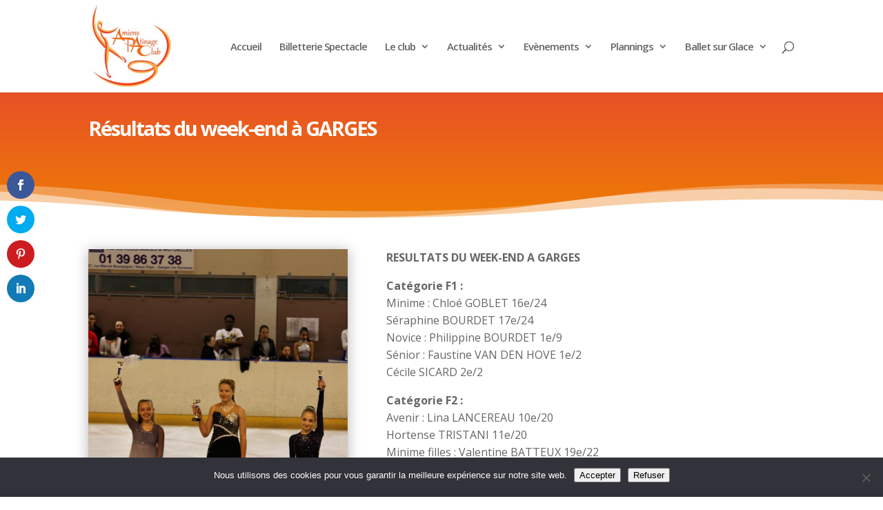

--- FILE ---
content_type: text/html; charset=UTF-8
request_url: https://www.amiens-patinage.com/resultats-du-week-end-a-garges/
body_size: 12111
content:
<!DOCTYPE html>
<html lang="fr-FR">
<head>
	<meta charset="UTF-8" />
<meta http-equiv="X-UA-Compatible" content="IE=edge">
	<link rel="pingback" href="https://www.amiens-patinage.com/xmlrpc.php" />

	<script type="text/javascript">
		document.documentElement.className = 'js';
	</script>

	<script>var et_site_url='https://www.amiens-patinage.com';var et_post_id='27620';function et_core_page_resource_fallback(a,b){"undefined"===typeof b&&(b=a.sheet.cssRules&&0===a.sheet.cssRules.length);b&&(a.onerror=null,a.onload=null,a.href?a.href=et_site_url+"/?et_core_page_resource="+a.id+et_post_id:a.src&&(a.src=et_site_url+"/?et_core_page_resource="+a.id+et_post_id))}
</script><title>Résultats du week-end à GARGES | Amiens Patinage Club</title>
<meta name='robots' content='max-image-preview:large' />
	<style>img:is([sizes="auto" i], [sizes^="auto," i]) { contain-intrinsic-size: 3000px 1500px }</style>
	<link rel='dns-prefetch' href='//fonts.googleapis.com' />
<link rel="alternate" type="application/rss+xml" title="Amiens Patinage Club &raquo; Flux" href="https://www.amiens-patinage.com/feed/" />
<meta content="Divi-child v.1.0" name="generator"/><link rel='stylesheet' id='wp-block-library-css' href='https://www.amiens-patinage.com/wp-includes/css/dist/block-library/style.min.css?ver=6.8.3' type='text/css' media='all' />
<style id='classic-theme-styles-inline-css' type='text/css'>
/*! This file is auto-generated */
.wp-block-button__link{color:#fff;background-color:#32373c;border-radius:9999px;box-shadow:none;text-decoration:none;padding:calc(.667em + 2px) calc(1.333em + 2px);font-size:1.125em}.wp-block-file__button{background:#32373c;color:#fff;text-decoration:none}
</style>
<style id='global-styles-inline-css' type='text/css'>
:root{--wp--preset--aspect-ratio--square: 1;--wp--preset--aspect-ratio--4-3: 4/3;--wp--preset--aspect-ratio--3-4: 3/4;--wp--preset--aspect-ratio--3-2: 3/2;--wp--preset--aspect-ratio--2-3: 2/3;--wp--preset--aspect-ratio--16-9: 16/9;--wp--preset--aspect-ratio--9-16: 9/16;--wp--preset--color--black: #000000;--wp--preset--color--cyan-bluish-gray: #abb8c3;--wp--preset--color--white: #ffffff;--wp--preset--color--pale-pink: #f78da7;--wp--preset--color--vivid-red: #cf2e2e;--wp--preset--color--luminous-vivid-orange: #ff6900;--wp--preset--color--luminous-vivid-amber: #fcb900;--wp--preset--color--light-green-cyan: #7bdcb5;--wp--preset--color--vivid-green-cyan: #00d084;--wp--preset--color--pale-cyan-blue: #8ed1fc;--wp--preset--color--vivid-cyan-blue: #0693e3;--wp--preset--color--vivid-purple: #9b51e0;--wp--preset--gradient--vivid-cyan-blue-to-vivid-purple: linear-gradient(135deg,rgba(6,147,227,1) 0%,rgb(155,81,224) 100%);--wp--preset--gradient--light-green-cyan-to-vivid-green-cyan: linear-gradient(135deg,rgb(122,220,180) 0%,rgb(0,208,130) 100%);--wp--preset--gradient--luminous-vivid-amber-to-luminous-vivid-orange: linear-gradient(135deg,rgba(252,185,0,1) 0%,rgba(255,105,0,1) 100%);--wp--preset--gradient--luminous-vivid-orange-to-vivid-red: linear-gradient(135deg,rgba(255,105,0,1) 0%,rgb(207,46,46) 100%);--wp--preset--gradient--very-light-gray-to-cyan-bluish-gray: linear-gradient(135deg,rgb(238,238,238) 0%,rgb(169,184,195) 100%);--wp--preset--gradient--cool-to-warm-spectrum: linear-gradient(135deg,rgb(74,234,220) 0%,rgb(151,120,209) 20%,rgb(207,42,186) 40%,rgb(238,44,130) 60%,rgb(251,105,98) 80%,rgb(254,248,76) 100%);--wp--preset--gradient--blush-light-purple: linear-gradient(135deg,rgb(255,206,236) 0%,rgb(152,150,240) 100%);--wp--preset--gradient--blush-bordeaux: linear-gradient(135deg,rgb(254,205,165) 0%,rgb(254,45,45) 50%,rgb(107,0,62) 100%);--wp--preset--gradient--luminous-dusk: linear-gradient(135deg,rgb(255,203,112) 0%,rgb(199,81,192) 50%,rgb(65,88,208) 100%);--wp--preset--gradient--pale-ocean: linear-gradient(135deg,rgb(255,245,203) 0%,rgb(182,227,212) 50%,rgb(51,167,181) 100%);--wp--preset--gradient--electric-grass: linear-gradient(135deg,rgb(202,248,128) 0%,rgb(113,206,126) 100%);--wp--preset--gradient--midnight: linear-gradient(135deg,rgb(2,3,129) 0%,rgb(40,116,252) 100%);--wp--preset--font-size--small: 13px;--wp--preset--font-size--medium: 20px;--wp--preset--font-size--large: 36px;--wp--preset--font-size--x-large: 42px;--wp--preset--spacing--20: 0.44rem;--wp--preset--spacing--30: 0.67rem;--wp--preset--spacing--40: 1rem;--wp--preset--spacing--50: 1.5rem;--wp--preset--spacing--60: 2.25rem;--wp--preset--spacing--70: 3.38rem;--wp--preset--spacing--80: 5.06rem;--wp--preset--shadow--natural: 6px 6px 9px rgba(0, 0, 0, 0.2);--wp--preset--shadow--deep: 12px 12px 50px rgba(0, 0, 0, 0.4);--wp--preset--shadow--sharp: 6px 6px 0px rgba(0, 0, 0, 0.2);--wp--preset--shadow--outlined: 6px 6px 0px -3px rgba(255, 255, 255, 1), 6px 6px rgba(0, 0, 0, 1);--wp--preset--shadow--crisp: 6px 6px 0px rgba(0, 0, 0, 1);}:where(.is-layout-flex){gap: 0.5em;}:where(.is-layout-grid){gap: 0.5em;}body .is-layout-flex{display: flex;}.is-layout-flex{flex-wrap: wrap;align-items: center;}.is-layout-flex > :is(*, div){margin: 0;}body .is-layout-grid{display: grid;}.is-layout-grid > :is(*, div){margin: 0;}:where(.wp-block-columns.is-layout-flex){gap: 2em;}:where(.wp-block-columns.is-layout-grid){gap: 2em;}:where(.wp-block-post-template.is-layout-flex){gap: 1.25em;}:where(.wp-block-post-template.is-layout-grid){gap: 1.25em;}.has-black-color{color: var(--wp--preset--color--black) !important;}.has-cyan-bluish-gray-color{color: var(--wp--preset--color--cyan-bluish-gray) !important;}.has-white-color{color: var(--wp--preset--color--white) !important;}.has-pale-pink-color{color: var(--wp--preset--color--pale-pink) !important;}.has-vivid-red-color{color: var(--wp--preset--color--vivid-red) !important;}.has-luminous-vivid-orange-color{color: var(--wp--preset--color--luminous-vivid-orange) !important;}.has-luminous-vivid-amber-color{color: var(--wp--preset--color--luminous-vivid-amber) !important;}.has-light-green-cyan-color{color: var(--wp--preset--color--light-green-cyan) !important;}.has-vivid-green-cyan-color{color: var(--wp--preset--color--vivid-green-cyan) !important;}.has-pale-cyan-blue-color{color: var(--wp--preset--color--pale-cyan-blue) !important;}.has-vivid-cyan-blue-color{color: var(--wp--preset--color--vivid-cyan-blue) !important;}.has-vivid-purple-color{color: var(--wp--preset--color--vivid-purple) !important;}.has-black-background-color{background-color: var(--wp--preset--color--black) !important;}.has-cyan-bluish-gray-background-color{background-color: var(--wp--preset--color--cyan-bluish-gray) !important;}.has-white-background-color{background-color: var(--wp--preset--color--white) !important;}.has-pale-pink-background-color{background-color: var(--wp--preset--color--pale-pink) !important;}.has-vivid-red-background-color{background-color: var(--wp--preset--color--vivid-red) !important;}.has-luminous-vivid-orange-background-color{background-color: var(--wp--preset--color--luminous-vivid-orange) !important;}.has-luminous-vivid-amber-background-color{background-color: var(--wp--preset--color--luminous-vivid-amber) !important;}.has-light-green-cyan-background-color{background-color: var(--wp--preset--color--light-green-cyan) !important;}.has-vivid-green-cyan-background-color{background-color: var(--wp--preset--color--vivid-green-cyan) !important;}.has-pale-cyan-blue-background-color{background-color: var(--wp--preset--color--pale-cyan-blue) !important;}.has-vivid-cyan-blue-background-color{background-color: var(--wp--preset--color--vivid-cyan-blue) !important;}.has-vivid-purple-background-color{background-color: var(--wp--preset--color--vivid-purple) !important;}.has-black-border-color{border-color: var(--wp--preset--color--black) !important;}.has-cyan-bluish-gray-border-color{border-color: var(--wp--preset--color--cyan-bluish-gray) !important;}.has-white-border-color{border-color: var(--wp--preset--color--white) !important;}.has-pale-pink-border-color{border-color: var(--wp--preset--color--pale-pink) !important;}.has-vivid-red-border-color{border-color: var(--wp--preset--color--vivid-red) !important;}.has-luminous-vivid-orange-border-color{border-color: var(--wp--preset--color--luminous-vivid-orange) !important;}.has-luminous-vivid-amber-border-color{border-color: var(--wp--preset--color--luminous-vivid-amber) !important;}.has-light-green-cyan-border-color{border-color: var(--wp--preset--color--light-green-cyan) !important;}.has-vivid-green-cyan-border-color{border-color: var(--wp--preset--color--vivid-green-cyan) !important;}.has-pale-cyan-blue-border-color{border-color: var(--wp--preset--color--pale-cyan-blue) !important;}.has-vivid-cyan-blue-border-color{border-color: var(--wp--preset--color--vivid-cyan-blue) !important;}.has-vivid-purple-border-color{border-color: var(--wp--preset--color--vivid-purple) !important;}.has-vivid-cyan-blue-to-vivid-purple-gradient-background{background: var(--wp--preset--gradient--vivid-cyan-blue-to-vivid-purple) !important;}.has-light-green-cyan-to-vivid-green-cyan-gradient-background{background: var(--wp--preset--gradient--light-green-cyan-to-vivid-green-cyan) !important;}.has-luminous-vivid-amber-to-luminous-vivid-orange-gradient-background{background: var(--wp--preset--gradient--luminous-vivid-amber-to-luminous-vivid-orange) !important;}.has-luminous-vivid-orange-to-vivid-red-gradient-background{background: var(--wp--preset--gradient--luminous-vivid-orange-to-vivid-red) !important;}.has-very-light-gray-to-cyan-bluish-gray-gradient-background{background: var(--wp--preset--gradient--very-light-gray-to-cyan-bluish-gray) !important;}.has-cool-to-warm-spectrum-gradient-background{background: var(--wp--preset--gradient--cool-to-warm-spectrum) !important;}.has-blush-light-purple-gradient-background{background: var(--wp--preset--gradient--blush-light-purple) !important;}.has-blush-bordeaux-gradient-background{background: var(--wp--preset--gradient--blush-bordeaux) !important;}.has-luminous-dusk-gradient-background{background: var(--wp--preset--gradient--luminous-dusk) !important;}.has-pale-ocean-gradient-background{background: var(--wp--preset--gradient--pale-ocean) !important;}.has-electric-grass-gradient-background{background: var(--wp--preset--gradient--electric-grass) !important;}.has-midnight-gradient-background{background: var(--wp--preset--gradient--midnight) !important;}.has-small-font-size{font-size: var(--wp--preset--font-size--small) !important;}.has-medium-font-size{font-size: var(--wp--preset--font-size--medium) !important;}.has-large-font-size{font-size: var(--wp--preset--font-size--large) !important;}.has-x-large-font-size{font-size: var(--wp--preset--font-size--x-large) !important;}
:where(.wp-block-post-template.is-layout-flex){gap: 1.25em;}:where(.wp-block-post-template.is-layout-grid){gap: 1.25em;}
:where(.wp-block-columns.is-layout-flex){gap: 2em;}:where(.wp-block-columns.is-layout-grid){gap: 2em;}
:root :where(.wp-block-pullquote){font-size: 1.5em;line-height: 1.6;}
</style>
<link rel='stylesheet' id='cookie-notice-front-css' href='https://www.amiens-patinage.com/wp-content/plugins/cookie-notice/css/front.min.css?ver=2.5.9' type='text/css' media='all' />
<link rel='stylesheet' id='hello-asso-css' href='https://www.amiens-patinage.com/wp-content/plugins/helloasso/public/css/hello-asso-public.css?ver=1.1.23' type='text/css' media='all' />
<link rel='stylesheet' id='custom-article-cards-css' href='https://www.amiens-patinage.com/wp-content/plugins/divi-100-article-card/assets/css/style.css?ver=20160602' type='text/css' media='all' />
<style id='custom-article-cards-inline-css' type='text/css'>
.divi-100-article-card .et_pb_blog_grid .article-card__category,
				.divi-100-article-card .et_pb_blog_grid .article-card__date { background-color: #e59e32; }
				.divi-100-article-card .et_pb_blog_grid .article-card__sub-title { color: #e59e32; }
</style>
<link rel='stylesheet' id='et_monarch-css-css' href='https://www.amiens-patinage.com/wp-content/plugins/monarch/css/style.css?ver=1.4.14' type='text/css' media='all' />
<link rel='stylesheet' id='et-gf-open-sans-css' href='https://fonts.googleapis.com/css?family=Open+Sans:400,700' type='text/css' media='all' />
<link rel='stylesheet' id='parent-style-css' href='https://www.amiens-patinage.com/wp-content/themes/Divi/style.css?ver=6.8.3' type='text/css' media='all' />
<link rel='stylesheet' id='divi-fonts-css' href='https://fonts.googleapis.com/css?family=Open+Sans:300italic,400italic,600italic,700italic,800italic,400,300,600,700,800&#038;subset=latin,latin-ext&#038;display=swap' type='text/css' media='all' />
<link rel='stylesheet' id='divi-style-css' href='https://www.amiens-patinage.com/wp-content/themes/Divi-child/style.css?ver=4.9.4' type='text/css' media='all' />
<link rel='stylesheet' id='dashicons-css' href='https://www.amiens-patinage.com/wp-includes/css/dashicons.min.css?ver=6.8.3' type='text/css' media='all' />
<link rel='stylesheet' id='sb_dcl_custom_css-css' href='https://www.amiens-patinage.com/wp-content/plugins/divi_extended_column_layouts/style.css?ver=6.8.3' type='text/css' media='all' />
<script type="text/javascript" id="cookie-notice-front-js-before">
/* <![CDATA[ */
var cnArgs = {"ajaxUrl":"https:\/\/www.amiens-patinage.com\/wp-admin\/admin-ajax.php","nonce":"7a9da7cd11","hideEffect":"fade","position":"bottom","onScroll":false,"onScrollOffset":100,"onClick":false,"cookieName":"cookie_notice_accepted","cookieTime":2592000,"cookieTimeRejected":2592000,"globalCookie":false,"redirection":false,"cache":true,"revokeCookies":false,"revokeCookiesOpt":"automatic"};
/* ]]> */
</script>
<script type="text/javascript" src="https://www.amiens-patinage.com/wp-content/plugins/cookie-notice/js/front.min.js?ver=2.5.9" id="cookie-notice-front-js"></script>
<script type="text/javascript" src="https://www.amiens-patinage.com/wp-includes/js/jquery/jquery.min.js?ver=3.7.1" id="jquery-core-js"></script>
<script type="text/javascript" src="https://www.amiens-patinage.com/wp-includes/js/jquery/jquery-migrate.min.js?ver=3.4.1" id="jquery-migrate-js"></script>
<script type="text/javascript" src="https://www.amiens-patinage.com/wp-content/plugins/helloasso/public/js/hello-asso-public.js?ver=1.1.23" id="hello-asso-js"></script>
<link rel="https://api.w.org/" href="https://www.amiens-patinage.com/wp-json/" /><link rel="alternate" title="JSON" type="application/json" href="https://www.amiens-patinage.com/wp-json/wp/v2/posts/27620" /><link rel="EditURI" type="application/rsd+xml" title="RSD" href="https://www.amiens-patinage.com/xmlrpc.php?rsd" />
<meta name="generator" content="WordPress 6.8.3" />
<link rel="canonical" href="https://www.amiens-patinage.com/resultats-du-week-end-a-garges/" />
<link rel='shortlink' href='https://www.amiens-patinage.com/?p=27620' />
<link rel="alternate" title="oEmbed (JSON)" type="application/json+oembed" href="https://www.amiens-patinage.com/wp-json/oembed/1.0/embed?url=https%3A%2F%2Fwww.amiens-patinage.com%2Fresultats-du-week-end-a-garges%2F" />
<link rel="alternate" title="oEmbed (XML)" type="text/xml+oembed" href="https://www.amiens-patinage.com/wp-json/oembed/1.0/embed?url=https%3A%2F%2Fwww.amiens-patinage.com%2Fresultats-du-week-end-a-garges%2F&#038;format=xml" />
<style type="text/css" id="et-social-custom-css">
				 /*Traduction du "Share This" de Monarch par "Partager" */ .et_social_heading { font-size: 0!important; } .et_social_heading::before { content: "Partager"; font-size: 15px !important; }
			</style><link rel="preload" href="https://www.amiens-patinage.com/wp-content/themes/Divi/core/admin/fonts/modules.ttf" as="font" crossorigin="anonymous"><meta name="viewport" content="width=device-width, initial-scale=1.0, maximum-scale=1.0, user-scalable=0" /><style type="text/css" media="screen">body{position:relative}#dynamic-to-top{display:none;overflow:hidden;width:auto;z-index:90;position:fixed;bottom:20px;right:20px;top:auto;left:auto;font-family:sans-serif;font-size:1em;color:#fff;text-decoration:none;padding:17px 16px;border:1px solid #000;background:#272727;-webkit-background-origin:border;-moz-background-origin:border;-icab-background-origin:border;-khtml-background-origin:border;-o-background-origin:border;background-origin:border;-webkit-background-clip:padding-box;-moz-background-clip:padding-box;-icab-background-clip:padding-box;-khtml-background-clip:padding-box;-o-background-clip:padding-box;background-clip:padding-box;-webkit-box-shadow:0 1px 3px rgba( 0, 0, 0, 0.4 ), inset 0 0 0 1px rgba( 0, 0, 0, 0.2 ), inset 0 1px 0 rgba( 255, 255, 255, .4 ), inset 0 10px 10px rgba( 255, 255, 255, .1 );-ms-box-shadow:0 1px 3px rgba( 0, 0, 0, 0.4 ), inset 0 0 0 1px rgba( 0, 0, 0, 0.2 ), inset 0 1px 0 rgba( 255, 255, 255, .4 ), inset 0 10px 10px rgba( 255, 255, 255, .1 );-moz-box-shadow:0 1px 3px rgba( 0, 0, 0, 0.4 ), inset 0 0 0 1px rgba( 0, 0, 0, 0.2 ), inset 0 1px 0 rgba( 255, 255, 255, .4 ), inset 0 10px 10px rgba( 255, 255, 255, .1 );-o-box-shadow:0 1px 3px rgba( 0, 0, 0, 0.4 ), inset 0 0 0 1px rgba( 0, 0, 0, 0.2 ), inset 0 1px 0 rgba( 255, 255, 255, .4 ), inset 0 10px 10px rgba( 255, 255, 255, .1 );-khtml-box-shadow:0 1px 3px rgba( 0, 0, 0, 0.4 ), inset 0 0 0 1px rgba( 0, 0, 0, 0.2 ), inset 0 1px 0 rgba( 255, 255, 255, .4 ), inset 0 10px 10px rgba( 255, 255, 255, .1 );-icab-box-shadow:0 1px 3px rgba( 0, 0, 0, 0.4 ), inset 0 0 0 1px rgba( 0, 0, 0, 0.2 ), inset 0 1px 0 rgba( 255, 255, 255, .4 ), inset 0 10px 10px rgba( 255, 255, 255, .1 );box-shadow:0 1px 3px rgba( 0, 0, 0, 0.4 ), inset 0 0 0 1px rgba( 0, 0, 0, 0.2 ), inset 0 1px 0 rgba( 255, 255, 255, .4 ), inset 0 10px 10px rgba( 255, 255, 255, .1 );-webkit-border-radius:30px;-moz-border-radius:30px;-icab-border-radius:30px;-khtml-border-radius:30px;border-radius:30px}#dynamic-to-top:hover{background:#4e9c9c;background:#272727 -webkit-gradient( linear, 0% 0%, 0% 100%, from( rgba( 255, 255, 255, .2 ) ), to( rgba( 0, 0, 0, 0 ) ) );background:#272727 -webkit-linear-gradient( top, rgba( 255, 255, 255, .2 ), rgba( 0, 0, 0, 0 ) );background:#272727 -khtml-linear-gradient( top, rgba( 255, 255, 255, .2 ), rgba( 0, 0, 0, 0 ) );background:#272727 -moz-linear-gradient( top, rgba( 255, 255, 255, .2 ), rgba( 0, 0, 0, 0 ) );background:#272727 -o-linear-gradient( top, rgba( 255, 255, 255, .2 ), rgba( 0, 0, 0, 0 ) );background:#272727 -ms-linear-gradient( top, rgba( 255, 255, 255, .2 ), rgba( 0, 0, 0, 0 ) );background:#272727 -icab-linear-gradient( top, rgba( 255, 255, 255, .2 ), rgba( 0, 0, 0, 0 ) );background:#272727 linear-gradient( top, rgba( 255, 255, 255, .2 ), rgba( 0, 0, 0, 0 ) );cursor:pointer}#dynamic-to-top:active{background:#272727;background:#272727 -webkit-gradient( linear, 0% 0%, 0% 100%, from( rgba( 0, 0, 0, .3 ) ), to( rgba( 0, 0, 0, 0 ) ) );background:#272727 -webkit-linear-gradient( top, rgba( 0, 0, 0, .1 ), rgba( 0, 0, 0, 0 ) );background:#272727 -moz-linear-gradient( top, rgba( 0, 0, 0, .1 ), rgba( 0, 0, 0, 0 ) );background:#272727 -khtml-linear-gradient( top, rgba( 0, 0, 0, .1 ), rgba( 0, 0, 0, 0 ) );background:#272727 -o-linear-gradient( top, rgba( 0, 0, 0, .1 ), rgba( 0, 0, 0, 0 ) );background:#272727 -ms-linear-gradient( top, rgba( 0, 0, 0, .1 ), rgba( 0, 0, 0, 0 ) );background:#272727 -icab-linear-gradient( top, rgba( 0, 0, 0, .1 ), rgba( 0, 0, 0, 0 ) );background:#272727 linear-gradient( top, rgba( 0, 0, 0, .1 ), rgba( 0, 0, 0, 0 ) )}#dynamic-to-top,#dynamic-to-top:active,#dynamic-to-top:focus,#dynamic-to-top:hover{outline:none}#dynamic-to-top span{display:block;overflow:hidden;width:14px;height:12px;background:url( http://www.amiens-patinage.com/wp-content/plugins/dynamic-to-top/css/images/up.png )no-repeat center center}</style><link rel="icon" href="https://www.amiens-patinage.com/wp-content/uploads/2019/06/cropped-cropped-cropped-LOGOSITE-1-2-32x32.png" sizes="32x32" />
<link rel="icon" href="https://www.amiens-patinage.com/wp-content/uploads/2019/06/cropped-cropped-cropped-LOGOSITE-1-2-192x192.png" sizes="192x192" />
<link rel="apple-touch-icon" href="https://www.amiens-patinage.com/wp-content/uploads/2019/06/cropped-cropped-cropped-LOGOSITE-1-2-180x180.png" />
<meta name="msapplication-TileImage" content="https://www.amiens-patinage.com/wp-content/uploads/2019/06/cropped-cropped-cropped-LOGOSITE-1-2-270x270.png" />
<link rel="stylesheet" id="et-core-unified-27620-cached-inline-styles" href="https://www.amiens-patinage.com/wp-content/et-cache/27620/et-core-unified-27620-17631444422068.min.css" onerror="et_core_page_resource_fallback(this, true)" onload="et_core_page_resource_fallback(this)" /></head>
<body class="wp-singular post-template-default single single-post postid-27620 single-format-standard wp-theme-Divi wp-child-theme-Divi-child cookies-not-set et_monarch et_color_scheme_orange et_pb_button_helper_class et_fixed_nav et_show_nav et_primary_nav_dropdown_animation_fade et_secondary_nav_dropdown_animation_fade et_header_style_left et_pb_footer_columns4 et_cover_background osx et_pb_gutters3 et_pb_pagebuilder_layout et_smooth_scroll et_full_width_page et_divi_theme et-db et_minified_js et_minified_css">
	<div id="page-container">

	
	
			<header id="main-header" data-height-onload="120">
			<div class="container clearfix et_menu_container">
							<div class="logo_container">
					<span class="logo_helper"></span>
					<a href="https://www.amiens-patinage.com/">
						<img src="https://www.amiens-patinage.com/wp-content/uploads/2019/06/cropped-cropped-LOGOSITE-1-2.png" alt="Amiens Patinage Club" id="logo" data-height-percentage="88" />
					</a>
				</div>
							<div id="et-top-navigation" data-height="120" data-fixed-height="36">
											<nav id="top-menu-nav">
						<ul id="top-menu" class="nav"><li id="menu-item-32" class="menu-item menu-item-type-custom menu-item-object-custom menu-item-home menu-item-32"><a href="https://www.amiens-patinage.com">Accueil</a></li>
<li id="menu-item-38482" class="menu-item menu-item-type-custom menu-item-object-custom menu-item-38482"><a href="https://billetterie.amiens-patinage.com/">Billetterie Spectacle</a></li>
<li id="menu-item-26616" class="menu-item menu-item-type-custom menu-item-object-custom menu-item-has-children menu-item-26616"><a href="#">Le club</a>
<ul class="sub-menu">
	<li id="menu-item-49" class="menu-item menu-item-type-post_type menu-item-object-page menu-item-49"><a href="https://www.amiens-patinage.com/le-club/">L&rsquo;équipe</a></li>
	<li id="menu-item-27433" class="menu-item menu-item-type-post_type menu-item-object-page menu-item-27433"><a href="https://www.amiens-patinage.com/le-secretariat/">Le secrétariat</a></li>
	<li id="menu-item-35819" class="menu-item menu-item-type-post_type menu-item-object-page menu-item-35819"><a href="https://www.amiens-patinage.com/bienvenue-a-lapac/">Bienvenue à l’APAC</a></li>
	<li id="menu-item-26181" class="menu-item menu-item-type-post_type menu-item-object-page menu-item-26181"><a href="https://www.amiens-patinage.com/dossier-dinscription/">Dossier d’inscription</a></li>
	<li id="menu-item-26180" class="menu-item menu-item-type-post_type menu-item-object-page menu-item-26180"><a href="https://www.amiens-patinage.com/tarifs/">Tarifs</a></li>
	<li id="menu-item-36144" class="menu-item menu-item-type-post_type menu-item-object-page menu-item-36144"><a href="https://www.amiens-patinage.com/planning/">Planning des entraînements</a></li>
	<li id="menu-item-26621" class="menu-item menu-item-type-post_type menu-item-object-page menu-item-26621"><a href="https://www.amiens-patinage.com/reglement-interieur/">Règlement intérieur</a></li>
	<li id="menu-item-35837" class="menu-item menu-item-type-post_type menu-item-object-post menu-item-35837"><a href="https://www.amiens-patinage.com/comment-prendre-soin-de-mes-patins-de-location/">Comment prendre soin de mes patins de location ?</a></li>
	<li id="menu-item-30193" class="menu-item menu-item-type-post_type menu-item-object-post menu-item-30193"><a href="https://www.amiens-patinage.com/prevenir-les-violences-sexuelles-dans-le-sport/">Prévention</a></li>
	<li id="menu-item-26800" class="menu-item menu-item-type-post_type menu-item-object-page menu-item-26800"><a href="https://www.amiens-patinage.com/boutique-2/">Boutique</a></li>
</ul>
</li>
<li id="menu-item-116" class="menu-item menu-item-type-post_type menu-item-object-page menu-item-has-children menu-item-116"><a href="https://www.amiens-patinage.com/blog/">Actualités</a>
<ul class="sub-menu">
	<li id="menu-item-36365" class="menu-item menu-item-type-post_type menu-item-object-page menu-item-36365"><a href="https://www.amiens-patinage.com/blog/">Actualité du club</a></li>
	<li id="menu-item-36328" class="menu-item menu-item-type-post_type menu-item-object-page menu-item-36328"><a href="https://www.amiens-patinage.com/competitions-tests-medailles/">Compétitions, tests, médailles</a></li>
</ul>
</li>
<li id="menu-item-26104" class="menu-item menu-item-type-custom menu-item-object-custom menu-item-has-children menu-item-26104"><a href="/competition/">Evènements</a>
<ul class="sub-menu">
	<li id="menu-item-36549" class="menu-item menu-item-type-post_type menu-item-object-page menu-item-36549"><a href="https://www.amiens-patinage.com/competition/">Calendrier des évènements et compétitions</a></li>
</ul>
</li>
<li id="menu-item-26100" class="menu-item menu-item-type-custom menu-item-object-custom menu-item-has-children menu-item-26100"><a href="/planning">Plannings</a>
<ul class="sub-menu">
	<li id="menu-item-50" class="menu-item menu-item-type-post_type menu-item-object-page menu-item-50"><a href="https://www.amiens-patinage.com/planning/">Planning des entraînements</a></li>
</ul>
</li>
<li id="menu-item-37795" class="menu-item menu-item-type-post_type menu-item-object-page menu-item-has-children menu-item-37795"><a href="https://www.amiens-patinage.com/ballet-sur-glace/">Ballet sur Glace</a>
<ul class="sub-menu">
	<li id="menu-item-37796" class="menu-item menu-item-type-taxonomy menu-item-object-category menu-item-37796"><a href="https://www.amiens-patinage.com/category/ballet/">Ballet</a></li>
</ul>
</li>
</ul>						</nav>
					
					
					
										<div id="et_top_search">
						<span id="et_search_icon"></span>
					</div>
					
					<div id="et_mobile_nav_menu">
				<div class="mobile_nav closed">
					<span class="select_page">Sélectionner une page</span>
					<span class="mobile_menu_bar mobile_menu_bar_toggle"></span>
				</div>
			</div>				</div> <!-- #et-top-navigation -->
			</div> <!-- .container -->
			<div class="et_search_outer">
				<div class="container et_search_form_container">
					<form role="search" method="get" class="et-search-form" action="https://www.amiens-patinage.com/">
					<input type="search" class="et-search-field" placeholder="Rechercher &hellip;" value="" name="s" title="Rechercher:" />					</form>
					<span class="et_close_search_field"></span>
				</div>
			</div>
		</header> <!-- #main-header -->
			<div id="et-main-area">
	
<div id="main-content">
		<div class="container">
		<div id="content-area" class="clearfix">
			<div id="left-area">
											<article id="post-27620" class="et_pb_post post-27620 post type-post status-publish format-standard has-post-thumbnail hentry category-information">
					
					<div class="entry-content">
					<div id="et-boc" class="et-boc">
			
		<div class="et-l et-l--post">
			<div class="et_builder_inner_content et_pb_gutters3">
		<div class="et_pb_section et_pb_section_0 et_pb_fullwidth_section et_section_regular section_has_divider et_pb_bottom_divider" >
				
				
				
				
					<section class="et_pb_module et_pb_fullwidth_header et_pb_fullwidth_header_0 et_pb_text_align_left et_pb_bg_layout_dark">
				
				
				<div class="et_pb_fullwidth_header_container left">
					<div class="header-content-container center">
					<div class="header-content">
						
						<h1 class="et_pb_module_header">Résultats du week-end à GARGES</h1>
						
						<div class="et_pb_header_content_wrapper"></div>
						
					</div>
				</div>
					
				</div>
				<div class="et_pb_fullwidth_header_overlay"></div>
				<div class="et_pb_fullwidth_header_scroll"></div>
			</section>
				
				<div class="et_pb_bottom_inside_divider et-no-transition"></div>
			</div> <!-- .et_pb_section --><div class="et_pb_section et_pb_section_1 et_section_regular" >
				
				
				
				
					<div class="et_pb_row et_pb_row_0">
				<div class="et_pb_column et_pb_column_2_5 et_pb_column_0  et_pb_css_mix_blend_mode_passthrough">
				
				
				<div class="et_pb_module et_pb_image et_pb_image_0">
				
				
				<span class="et_pb_image_wrap has-box-shadow-overlay"><div class="box-shadow-overlay"></div><img decoding="async" src="https://www.amiens-patinage.com/wp-content/uploads/2019/10/72149478_2391440480909159_3786830780362129408_n.jpg" alt="" title="" height="auto" width="auto" srcset="https://www.amiens-patinage.com/wp-content/uploads/2019/10/72149478_2391440480909159_3786830780362129408_n.jpg 640w, https://www.amiens-patinage.com/wp-content/uploads/2019/10/72149478_2391440480909159_3786830780362129408_n-480x720.jpg 480w" sizes="(min-width: 0px) and (max-width: 480px) 480px, (min-width: 481px) 640px, 100vw" class="wp-image-27632" /></span>
			</div>
			</div> <!-- .et_pb_column --><div class="et_pb_column et_pb_column_3_5 et_pb_column_1  et_pb_css_mix_blend_mode_passthrough et-last-child">
				
				
				<div class="et_pb_module et_pb_text et_pb_text_0  et_pb_text_align_justified et_pb_bg_layout_light">
				
				
				<div class="et_pb_text_inner"><p><strong>RESULTATS DU WEEK-END A GARGES</strong></p>
<p><strong>Catégorie F1 :</strong><br /> Minime : Chloé GOBLET 16e/24<br /> Séraphine BOURDET 17e/24<br /> Novice : Philippine BOURDET 1e/9<br /> Sénior : Faustine VAN DEN HOVE 1e/2<br /> Cécile SICARD 2e/2</p>
<p><strong>Catégorie F2 :</strong><br /> Avenir : Lina LANCEREAU 10e/20<br /> Hortense TRISTANI 11e/20<br /> Minime filles : Valentine BATTEUX 19e/22<br /> Minime garçons : Oxence DOUALE—LEPAGE 1er/1</p>
<p><span style="color: #ff6600;"><strong>BRAVO A TOUS ET AUX 4 PODIUMS</strong></span></p>
<p><span style="color: #ff6600;"><strong>TOUTES NOS FELICITATIONS A PHILIPPINE BOURDET POUR CE DOUBLE </strong></span><br /> <span style="color: #ff6600;"><strong>AVEC LA VALIDATION DE LA MEDAILLE DE BRONZE</strong></span><br /> <span style="color: #ff6600;"><strong>QUI LUI OUVRE L’ACCES EN FILIERE NATIONALE 2</strong></span></p></div>
			</div> <!-- .et_pb_text -->
			</div> <!-- .et_pb_column -->
				
				
			</div> <!-- .et_pb_row -->
				
				
			</div> <!-- .et_pb_section --><div class="et_pb_section et_pb_section_2 et_section_regular" >
				
				
				
				
					<div class="et_pb_row et_pb_row_1">
				<div class="et_pb_column et_pb_column_4_4 et_pb_column_2  et_pb_css_mix_blend_mode_passthrough et-last-child">
				
				
				<div class="et_pb_module et_pb_text et_pb_text_1  et_pb_text_align_left et_pb_bg_layout_light">
				
				
				<div class="et_pb_text_inner"><p>Quelques photos du week-end </p></div>
			</div> <!-- .et_pb_text --><div class="et_pb_module et_pb_gallery et_pb_gallery_0  et_pb_bg_layout_light et_pb_gallery_grid">
				<div class="et_pb_gallery_items et_post_gallery clearfix" data-per_page="16"><div class="et_pb_gallery_item et_pb_grid_item et_pb_bg_layout_light et_pb_gallery_item_0_0">
				<div class='et_pb_gallery_image portrait'>
					<a href="https://www.amiens-patinage.com/wp-content/uploads/2019/10/71662115_2391440760909131_8883243208633483264_n.jpg" title="71662115_2391440760909131_8883243208633483264_n">
					<img fetchpriority="high" decoding="async" width="400" height="516" src="https://www.amiens-patinage.com/wp-content/uploads/2019/10/71662115_2391440760909131_8883243208633483264_n-400x516.jpg" srcset="https://www.amiens-patinage.com/wp-content/uploads/2019/10/71662115_2391440760909131_8883243208633483264_n.jpg 479w, https://www.amiens-patinage.com/wp-content/uploads/2019/10/71662115_2391440760909131_8883243208633483264_n-400x516.jpg 480w" sizes="(max-width:479px) 479px, 100vw" class="wp-image-27625" />
					<span class="et_overlay"></span>
				</a>
				</div></div><div class="et_pb_gallery_item et_pb_grid_item et_pb_bg_layout_light et_pb_gallery_item_0_1">
				<div class='et_pb_gallery_image portrait'>
					<a href="https://www.amiens-patinage.com/wp-content/uploads/2019/10/71500326_2391440557575818_3250340475478999040_n.jpg" title="71500326_2391440557575818_3250340475478999040_n">
					<img loading="lazy" decoding="async" width="400" height="516" src="https://www.amiens-patinage.com/wp-content/uploads/2019/10/71500326_2391440557575818_3250340475478999040_n-400x516.jpg" srcset="https://www.amiens-patinage.com/wp-content/uploads/2019/10/71500326_2391440557575818_3250340475478999040_n.jpg 479w, https://www.amiens-patinage.com/wp-content/uploads/2019/10/71500326_2391440557575818_3250340475478999040_n-400x516.jpg 480w" sizes="auto, (max-width:479px) 479px, 100vw" class="wp-image-27624" />
					<span class="et_overlay"></span>
				</a>
				</div></div><div class="et_pb_gallery_item et_pb_grid_item et_pb_bg_layout_light et_pb_gallery_item_0_2">
				<div class='et_pb_gallery_image portrait'>
					<a href="https://www.amiens-patinage.com/wp-content/uploads/2019/10/72149478_2391440480909159_3786830780362129408_n.jpg" title="72149478_2391440480909159_3786830780362129408_n">
					<img loading="lazy" decoding="async" width="400" height="516" src="https://www.amiens-patinage.com/wp-content/uploads/2019/10/72149478_2391440480909159_3786830780362129408_n-400x516.jpg" srcset="https://www.amiens-patinage.com/wp-content/uploads/2019/10/72149478_2391440480909159_3786830780362129408_n.jpg 479w, https://www.amiens-patinage.com/wp-content/uploads/2019/10/72149478_2391440480909159_3786830780362129408_n-400x516.jpg 480w" sizes="auto, (max-width:479px) 479px, 100vw" class="wp-image-27632" />
					<span class="et_overlay"></span>
				</a>
				</div></div><div class="et_pb_gallery_item et_pb_grid_item et_pb_bg_layout_light et_pb_gallery_item_0_3">
				<div class='et_pb_gallery_image portrait'>
					<a href="https://www.amiens-patinage.com/wp-content/uploads/2019/10/71476756_2391440574242483_5956705158028066816_n.jpg" title="71476756_2391440574242483_5956705158028066816_n">
					<img loading="lazy" decoding="async" width="400" height="516" src="https://www.amiens-patinage.com/wp-content/uploads/2019/10/71476756_2391440574242483_5956705158028066816_n-400x516.jpg" srcset="https://www.amiens-patinage.com/wp-content/uploads/2019/10/71476756_2391440574242483_5956705158028066816_n.jpg 479w, https://www.amiens-patinage.com/wp-content/uploads/2019/10/71476756_2391440574242483_5956705158028066816_n-400x516.jpg 480w" sizes="auto, (max-width:479px) 479px, 100vw" class="wp-image-27623" />
					<span class="et_overlay"></span>
				</a>
				</div></div><div class="et_pb_gallery_item et_pb_grid_item et_pb_bg_layout_light et_pb_gallery_item_0_4">
				<div class='et_pb_gallery_image portrait'>
					<a href="https://www.amiens-patinage.com/wp-content/uploads/2019/10/71944648_2391440897575784_1675829241704349696_n.jpg" title="71944648_2391440897575784_1675829241704349696_n">
					<img loading="lazy" decoding="async" width="440" height="480" src="https://www.amiens-patinage.com/wp-content/uploads/2019/10/71944648_2391440897575784_1675829241704349696_n.jpg" srcset="https://www.amiens-patinage.com/wp-content/uploads/2019/10/71944648_2391440897575784_1675829241704349696_n.jpg 479w, https://www.amiens-patinage.com/wp-content/uploads/2019/10/71944648_2391440897575784_1675829241704349696_n.jpg 480w" sizes="auto, (max-width:479px) 479px, 100vw" class="wp-image-27630" />
					<span class="et_overlay"></span>
				</a>
				</div></div><div class="et_pb_gallery_item et_pb_grid_item et_pb_bg_layout_light et_pb_gallery_item_0_5">
				<div class='et_pb_gallery_image portrait'>
					<a href="https://www.amiens-patinage.com/wp-content/uploads/2019/10/IMG_6315-1-e1570478993335.jpg" title="IMG_6315-2">
					<img loading="lazy" decoding="async" width="400" height="516" src="https://www.amiens-patinage.com/wp-content/uploads/2019/10/IMG_6315-1-e1570478993335-400x516.jpg" srcset="https://www.amiens-patinage.com/wp-content/uploads/2019/10/IMG_6315-1-e1570478993335.jpg 479w, https://www.amiens-patinage.com/wp-content/uploads/2019/10/IMG_6315-1-e1570478993335-400x516.jpg 480w" sizes="auto, (max-width:479px) 479px, 100vw" class="wp-image-27669" />
					<span class="et_overlay"></span>
				</a>
				</div></div><div class="et_pb_gallery_item et_pb_grid_item et_pb_bg_layout_light et_pb_gallery_item_0_6">
				<div class='et_pb_gallery_image portrait'>
					<a href="https://www.amiens-patinage.com/wp-content/uploads/2019/10/72172958_2391440497575824_7330498538402480128_n.jpg" title="72172958_2391440497575824_7330498538402480128_n">
					<img loading="lazy" decoding="async" width="400" height="516" src="https://www.amiens-patinage.com/wp-content/uploads/2019/10/72172958_2391440497575824_7330498538402480128_n-400x516.jpg" srcset="https://www.amiens-patinage.com/wp-content/uploads/2019/10/72172958_2391440497575824_7330498538402480128_n.jpg 479w, https://www.amiens-patinage.com/wp-content/uploads/2019/10/72172958_2391440497575824_7330498538402480128_n-400x516.jpg 480w" sizes="auto, (max-width:479px) 479px, 100vw" class="wp-image-27633" />
					<span class="et_overlay"></span>
				</a>
				</div></div><div class="et_pb_gallery_item et_pb_grid_item et_pb_bg_layout_light et_pb_gallery_item_0_7">
				<div class='et_pb_gallery_image portrait'>
					<a href="https://www.amiens-patinage.com/wp-content/uploads/2019/10/72211369_2391440827575791_7036224610689351680_n.jpg" title="72211369_2391440827575791_7036224610689351680_n">
					<img loading="lazy" decoding="async" width="400" height="516" src="https://www.amiens-patinage.com/wp-content/uploads/2019/10/72211369_2391440827575791_7036224610689351680_n-400x516.jpg" srcset="https://www.amiens-patinage.com/wp-content/uploads/2019/10/72211369_2391440827575791_7036224610689351680_n.jpg 479w, https://www.amiens-patinage.com/wp-content/uploads/2019/10/72211369_2391440827575791_7036224610689351680_n-400x516.jpg 480w" sizes="auto, (max-width:479px) 479px, 100vw" class="wp-image-27634" />
					<span class="et_overlay"></span>
				</a>
				</div></div><div class="et_pb_gallery_item et_pb_grid_item et_pb_bg_layout_light et_pb_gallery_item_0_8">
				<div class='et_pb_gallery_image portrait'>
					<a href="https://www.amiens-patinage.com/wp-content/uploads/2019/10/72307195_2391440437575830_3556506196972142592_n.jpg" title="72307195_2391440437575830_3556506196972142592_n">
					<img loading="lazy" decoding="async" width="400" height="516" src="https://www.amiens-patinage.com/wp-content/uploads/2019/10/72307195_2391440437575830_3556506196972142592_n-400x516.jpg" srcset="https://www.amiens-patinage.com/wp-content/uploads/2019/10/72307195_2391440437575830_3556506196972142592_n.jpg 479w, https://www.amiens-patinage.com/wp-content/uploads/2019/10/72307195_2391440437575830_3556506196972142592_n-400x516.jpg 480w" sizes="auto, (max-width:479px) 479px, 100vw" class="wp-image-27636" />
					<span class="et_overlay"></span>
				</a>
				</div></div><div class="et_pb_gallery_item et_pb_grid_item et_pb_bg_layout_light et_pb_gallery_item_0_9">
				<div class='et_pb_gallery_image portrait'>
					<a href="https://www.amiens-patinage.com/wp-content/uploads/2019/10/71677456_2391440894242451_5401494503745912832_n.jpg" title="71677456_2391440894242451_5401494503745912832_n">
					<img loading="lazy" decoding="async" width="360" height="480" src="https://www.amiens-patinage.com/wp-content/uploads/2019/10/71677456_2391440894242451_5401494503745912832_n.jpg" srcset="https://www.amiens-patinage.com/wp-content/uploads/2019/10/71677456_2391440894242451_5401494503745912832_n.jpg 479w, https://www.amiens-patinage.com/wp-content/uploads/2019/10/71677456_2391440894242451_5401494503745912832_n.jpg 480w" sizes="auto, (max-width:479px) 479px, 100vw" class="wp-image-27626" />
					<span class="et_overlay"></span>
				</a>
				</div></div><div class="et_pb_gallery_item et_pb_grid_item et_pb_bg_layout_light et_pb_gallery_item_0_10">
				<div class='et_pb_gallery_image portrait'>
					<a href="https://www.amiens-patinage.com/wp-content/uploads/2019/10/71822691_2391440687575805_6577097923916464128_n.jpg" title="71822691_2391440687575805_6577097923916464128_n">
					<img loading="lazy" decoding="async" width="400" height="516" src="https://www.amiens-patinage.com/wp-content/uploads/2019/10/71822691_2391440687575805_6577097923916464128_n-400x516.jpg" srcset="https://www.amiens-patinage.com/wp-content/uploads/2019/10/71822691_2391440687575805_6577097923916464128_n.jpg 479w, https://www.amiens-patinage.com/wp-content/uploads/2019/10/71822691_2391440687575805_6577097923916464128_n-400x516.jpg 480w" sizes="auto, (max-width:479px) 479px, 100vw" class="wp-image-27627" />
					<span class="et_overlay"></span>
				</a>
				</div></div><div class="et_pb_gallery_item et_pb_grid_item et_pb_bg_layout_light et_pb_gallery_item_0_11">
				<div class='et_pb_gallery_image portrait'>
					<a href="https://www.amiens-patinage.com/wp-content/uploads/2019/10/72235737_2391440694242471_8180116994528378880_n.jpg" title="72235737_2391440694242471_8180116994528378880_n">
					<img loading="lazy" decoding="async" width="400" height="516" src="https://www.amiens-patinage.com/wp-content/uploads/2019/10/72235737_2391440694242471_8180116994528378880_n-400x516.jpg" srcset="https://www.amiens-patinage.com/wp-content/uploads/2019/10/72235737_2391440694242471_8180116994528378880_n.jpg 479w, https://www.amiens-patinage.com/wp-content/uploads/2019/10/72235737_2391440694242471_8180116994528378880_n-400x516.jpg 480w" sizes="auto, (max-width:479px) 479px, 100vw" class="wp-image-27635" />
					<span class="et_overlay"></span>
				</a>
				</div></div><div class="et_pb_gallery_item et_pb_grid_item et_pb_bg_layout_light et_pb_gallery_item_0_12">
				<div class='et_pb_gallery_image portrait'>
					<a href="https://www.amiens-patinage.com/wp-content/uploads/2019/10/72423987_2391440430909164_6386983013330190336_n.jpg" title="72423987_2391440430909164_6386983013330190336_n">
					<img loading="lazy" decoding="async" width="640" height="334" src="https://www.amiens-patinage.com/wp-content/uploads/2019/10/72423987_2391440430909164_6386983013330190336_n.jpg" srcset="https://www.amiens-patinage.com/wp-content/uploads/2019/10/72423987_2391440430909164_6386983013330190336_n.jpg 479w, https://www.amiens-patinage.com/wp-content/uploads/2019/10/72423987_2391440430909164_6386983013330190336_n.jpg 480w" sizes="auto, (max-width:479px) 479px, 100vw" class="wp-image-27638" />
					<span class="et_overlay"></span>
				</a>
				</div></div><div class="et_pb_gallery_item et_pb_grid_item et_pb_bg_layout_light et_pb_gallery_item_0_13">
				<div class='et_pb_gallery_image portrait'>
					<a href="https://www.amiens-patinage.com/wp-content/uploads/2019/10/71824146_2391440770909130_7980715462705020928_n.jpg" title="71824146_2391440770909130_7980715462705020928_n">
					<img loading="lazy" decoding="async" width="400" height="516" src="https://www.amiens-patinage.com/wp-content/uploads/2019/10/71824146_2391440770909130_7980715462705020928_n-400x516.jpg" srcset="https://www.amiens-patinage.com/wp-content/uploads/2019/10/71824146_2391440770909130_7980715462705020928_n.jpg 479w, https://www.amiens-patinage.com/wp-content/uploads/2019/10/71824146_2391440770909130_7980715462705020928_n-400x516.jpg 480w" sizes="auto, (max-width:479px) 479px, 100vw" class="wp-image-27628" />
					<span class="et_overlay"></span>
				</a>
				</div></div><div class="et_pb_gallery_item et_pb_grid_item et_pb_bg_layout_light et_pb_gallery_item_0_14">
				<div class='et_pb_gallery_image portrait'>
					<a href="https://www.amiens-patinage.com/wp-content/uploads/2019/10/71886037_2391440830909124_7814633651508871168_n.jpg" title="71886037_2391440830909124_7814633651508871168_n">
					<img loading="lazy" decoding="async" width="400" height="516" src="https://www.amiens-patinage.com/wp-content/uploads/2019/10/71886037_2391440830909124_7814633651508871168_n-400x516.jpg" srcset="https://www.amiens-patinage.com/wp-content/uploads/2019/10/71886037_2391440830909124_7814633651508871168_n.jpg 479w, https://www.amiens-patinage.com/wp-content/uploads/2019/10/71886037_2391440830909124_7814633651508871168_n-400x516.jpg 480w" sizes="auto, (max-width:479px) 479px, 100vw" class="wp-image-27629" />
					<span class="et_overlay"></span>
				</a>
				</div></div><div class="et_pb_gallery_item et_pb_grid_item et_pb_bg_layout_light et_pb_gallery_item_0_15">
				<div class='et_pb_gallery_image portrait'>
					<a href="https://www.amiens-patinage.com/wp-content/uploads/2019/10/72376492_2391440997575774_2921224321361772544_n.jpg" title="72376492_2391440997575774_2921224321361772544_n">
					<img loading="lazy" decoding="async" width="360" height="480" src="https://www.amiens-patinage.com/wp-content/uploads/2019/10/72376492_2391440997575774_2921224321361772544_n.jpg" srcset="https://www.amiens-patinage.com/wp-content/uploads/2019/10/72376492_2391440997575774_2921224321361772544_n.jpg 479w, https://www.amiens-patinage.com/wp-content/uploads/2019/10/72376492_2391440997575774_2921224321361772544_n.jpg 480w" sizes="auto, (max-width:479px) 479px, 100vw" class="wp-image-27637" />
					<span class="et_overlay"></span>
				</a>
				</div></div></div><!-- .et_pb_gallery_items --></div><!-- .et_pb_gallery -->
			</div> <!-- .et_pb_column -->
				
				
			</div> <!-- .et_pb_row -->
				
				
			</div> <!-- .et_pb_section --><div class="et_pb_section et_pb_section_3 et_section_regular" >
				
				
				
				
					<div class="et_pb_row et_pb_row_2">
				<div class="et_pb_column et_pb_column_4_4 et_pb_column_3  et_pb_css_mix_blend_mode_passthrough et-last-child">
				
				
				<div class="et_pb_module et_pb_post_nav_0 et_pb_posts_nav nav-single">
								<span class="nav-previous"
									>
					<a href="https://www.amiens-patinage.com/tournoi-de-france-de-dammaries-les-lys-les-19-et-20-octobre-2019/" rel="prev">
												<span class="meta-nav">&larr; </span><span class="nav-label">Article Précédent</span>
					</a>
				</span>
							<span class="nav-next"
									>
					<a href="https://www.amiens-patinage.com/halloween-party-annonce/" rel="next">
												<span class="nav-label">Article Suivant</span><span class="meta-nav"> &rarr;</span>
					</a>
				</span>
			
			</div>
			</div> <!-- .et_pb_column -->
				
				
			</div> <!-- .et_pb_row -->
				
				
			</div> <!-- .et_pb_section --><div class="et_pb_section et_pb_section_5 et_pb_with_background et_section_regular" >
				
				
				
				
					<div class="et_pb_row et_pb_row_3">
				<div class="et_pb_column et_pb_column_1_6 et_pb_column_4  et_pb_css_mix_blend_mode_passthrough">
				
				
				<div class="et_pb_module et_pb_text et_pb_text_2 et_animated  et_pb_text_align_left et_pb_bg_layout_light">
				
				
				<div class="et_pb_text_inner"><p>Amiens Patinage Club</p></div>
			</div> <!-- .et_pb_text -->
			</div> <!-- .et_pb_column --><div class="et_pb_column et_pb_column_1_6 et_pb_column_5  et_pb_css_mix_blend_mode_passthrough">
				
				
				<div class="et_pb_module et_pb_text et_pb_text_3 et_clickable  et_pb_text_align_left et_pb_bg_layout_light">
				
				
				<div class="et_pb_text_inner"><p>Règlement intérieur</p></div>
			</div> <!-- .et_pb_text -->
			</div> <!-- .et_pb_column --><div class="et_pb_column et_pb_column_1_6 et_pb_column_6  et_pb_css_mix_blend_mode_passthrough">
				
				
				<div class="et_pb_module et_pb_text et_pb_text_4 et_clickable  et_pb_text_align_right et_pb_bg_layout_light">
				
				
				<div class="et_pb_text_inner"><p>Mentions Légales</p></div>
			</div> <!-- .et_pb_text -->
			</div> <!-- .et_pb_column --><div class="et_pb_column et_pb_column_1_6 et_pb_column_7  et_pb_css_mix_blend_mode_passthrough">
				
				
				<div class="et_pb_module et_pb_text et_pb_text_5 et_clickable  et_pb_text_align_left et_pb_bg_layout_light">
				
				
				<div class="et_pb_text_inner"><p><a href="https://www.amiens-patinage.com/wp-content/uploads/2025/08/2025_statuts_APAC.pdf" rel="attachment noopener wp-att-38880" target="_blank">Statuts_APAC</a><a href="https://www.amiens-patinage.com/wp-content/uploads/2021/11/statuts-APAC-modifies-2021-et-signes.pdf" target="_blank" rel="noopener noreferrer"></a></p></div>
			</div> <!-- .et_pb_text -->
			</div> <!-- .et_pb_column --><div class="et_pb_column et_pb_column_1_6 et_pb_column_8  et_pb_css_mix_blend_mode_passthrough">
				
				
				<div class="et_pb_module et_pb_text et_pb_text_6 et_clickable  et_pb_text_align_left et_pb_bg_layout_light">
				
				
				<div class="et_pb_text_inner"><p>Liens</p></div>
			</div> <!-- .et_pb_text -->
			</div> <!-- .et_pb_column --><div class="et_pb_column et_pb_column_1_6 et_pb_column_9  et_pb_css_mix_blend_mode_passthrough et-last-child">
				
				
				<ul class="et_pb_module et_pb_social_media_follow et_pb_social_media_follow_0 clearfix  et_pb_bg_layout_light">
				
				
				<li
            class='et_pb_social_media_follow_network_0 et_pb_social_icon et_pb_social_network_link  et-social-facebook et_pb_social_media_follow_network_0'><a
              href='https://www.facebook.com/Amiens-Patinage-Club-378085368911357/'
              class='icon et_pb_with_border'
              title='Suivez sur Facebook'
              ><span
                class='et_pb_social_media_follow_network_name'
                aria-hidden='true'
                >Suivre</span></a></li>
			</ul> <!-- .et_pb_counters -->
			</div> <!-- .et_pb_column -->
				
				
			</div> <!-- .et_pb_row -->
				
				
			</div> <!-- .et_pb_section -->		</div><!-- .et_builder_inner_content -->
	</div><!-- .et-l -->
	
			
		</div><!-- #et-boc -->
		<span class="et_social_bottom_trigger"></span>					</div> <!-- .entry-content -->
					<div class="et_post_meta_wrapper">
										</div> <!-- .et_post_meta_wrapper -->
				</article> <!-- .et_pb_post -->

						</div> <!-- #left-area -->

					</div> <!-- #content-area -->
	</div> <!-- .container -->
	</div> <!-- #main-content -->


			<footer id="main-footer">
				

		
				<div id="footer-bottom">
					<div class="container clearfix">
				<ul class="et-social-icons">

	<li class="et-social-icon et-social-facebook">
		<a href="#" class="icon">
			<span>Facebook</span>
		</a>
	</li>
	<li class="et-social-icon et-social-twitter">
		<a href="#" class="icon">
			<span>Twitter</span>
		</a>
	</li>
	<li class="et-social-icon et-social-google-plus">
		<a href="#" class="icon">
			<span>Google</span>
		</a>
	</li>
	<li class="et-social-icon et-social-instagram">
		<a href="#" class="icon">
			<span>Instagram</span>
		</a>
	</li>
	<li class="et-social-icon et-social-rss">
		<a href="https://www.amiens-patinage.com/feed/" class="icon">
			<span>RSS</span>
		</a>
	</li>

</ul><div id="footer-info">Copyright Amiens Patinage Club - Tous droits réservés</div>					</div>	<!-- .container -->
				</div>
			</footer> <!-- #main-footer -->
		</div> <!-- #et-main-area -->


	</div> <!-- #page-container -->

	<script type="speculationrules">
{"prefetch":[{"source":"document","where":{"and":[{"href_matches":"\/*"},{"not":{"href_matches":["\/wp-*.php","\/wp-admin\/*","\/wp-content\/uploads\/*","\/wp-content\/*","\/wp-content\/plugins\/*","\/wp-content\/themes\/Divi-child\/*","\/wp-content\/themes\/Divi\/*","\/*\\?(.+)"]}},{"not":{"selector_matches":"a[rel~=\"nofollow\"]"}},{"not":{"selector_matches":".no-prefetch, .no-prefetch a"}}]},"eagerness":"conservative"}]}
</script>
<div class="et_social_pin_images_outer">
					<div class="et_social_pinterest_window">
						<div class="et_social_modal_header"><h3>Pin It on Pinterest</h3><span class="et_social_close"></span></div>
						<div class="et_social_pin_images" data-permalink="https://www.amiens-patinage.com/resultats-du-week-end-a-garges/" data-title="Résultats du week-end à GARGES" data-post_id="27620"></div>
					</div>
				</div><div class="et_social_sidebar_networks et_social_visible_sidebar et_social_slideright et_social_animated et_social_circle et_social_sidebar_flip et_social_mobile_on">
					
					<ul class="et_social_icons_container"><li class="et_social_facebook">
									<a href="http://www.facebook.com/sharer.php?u=https%3A%2F%2Fwww.amiens-patinage.com%2Fresultats-du-week-end-a-garges%2F&#038;t=R%C3%A9sultats%20du%20week-end%20%C3%A0%20GARGES" class="et_social_share" rel="nofollow" data-social_name="facebook" data-post_id="27620" data-social_type="share" data-location="sidebar">
										<i class="et_social_icon et_social_icon_facebook"></i>
										
										
										<span class="et_social_overlay"></span>
									</a>
								</li><li class="et_social_twitter">
									<a href="http://twitter.com/share?text=R%C3%A9sultats%20du%20week-end%20%C3%A0%20GARGES&#038;url=https%3A%2F%2Fwww.amiens-patinage.com%2Fresultats-du-week-end-a-garges%2F" class="et_social_share" rel="nofollow" data-social_name="twitter" data-post_id="27620" data-social_type="share" data-location="sidebar">
										<i class="et_social_icon et_social_icon_twitter"></i>
										
										
										<span class="et_social_overlay"></span>
									</a>
								</li><li class="et_social_pinterest">
									<a href="#" class="et_social_share_pinterest" rel="nofollow" data-social_name="pinterest" data-post_id="27620" data-social_type="share" data-location="sidebar">
										<i class="et_social_icon et_social_icon_pinterest"></i>
										
										
										<span class="et_social_overlay"></span>
									</a>
								</li><li class="et_social_linkedin">
									<a href="http://www.linkedin.com/shareArticle?mini=true&#038;url=https%3A%2F%2Fwww.amiens-patinage.com%2Fresultats-du-week-end-a-garges%2F&#038;title=R%C3%A9sultats%20du%20week-end%20%C3%A0%20GARGES" class="et_social_share" rel="nofollow" data-social_name="linkedin" data-post_id="27620" data-social_type="share" data-location="sidebar">
										<i class="et_social_icon et_social_icon_linkedin"></i>
										
										
										<span class="et_social_overlay"></span>
									</a>
								</li></ul>
					<span class="et_social_hide_sidebar et_social_icon"></span>
				</div><div class="et_social_mobile_button"></div>
					<div class="et_social_mobile et_social_fadein">
						<div class="et_social_heading">Share This</div>
						<span class="et_social_close"></span>
						<div class="et_social_networks et_social_simple et_social_rounded et_social_left">
							<ul class="et_social_icons_container"><li class="et_social_facebook">
									<a href="http://www.facebook.com/sharer.php?u=https%3A%2F%2Fwww.amiens-patinage.com%2Fresultats-du-week-end-a-garges%2F&#038;t=R%C3%A9sultats%20du%20week-end%20%C3%A0%20GARGES" class="et_social_share" rel="nofollow" data-social_name="facebook" data-post_id="27620" data-social_type="share" data-location="sidebar">
										<i class="et_social_icon et_social_icon_facebook"></i>
										<div class="et_social_network_label"><div class="et_social_networkname">Facebook</div></div>
										
										<span class="et_social_overlay"></span>
									</a>
								</li><li class="et_social_twitter">
									<a href="http://twitter.com/share?text=R%C3%A9sultats%20du%20week-end%20%C3%A0%20GARGES&#038;url=https%3A%2F%2Fwww.amiens-patinage.com%2Fresultats-du-week-end-a-garges%2F" class="et_social_share" rel="nofollow" data-social_name="twitter" data-post_id="27620" data-social_type="share" data-location="sidebar">
										<i class="et_social_icon et_social_icon_twitter"></i>
										<div class="et_social_network_label"><div class="et_social_networkname">Twitter</div></div>
										
										<span class="et_social_overlay"></span>
									</a>
								</li><li class="et_social_pinterest">
									<a href="#" class="et_social_share_pinterest" rel="nofollow" data-social_name="pinterest" data-post_id="27620" data-social_type="share" data-location="sidebar">
										<i class="et_social_icon et_social_icon_pinterest"></i>
										<div class="et_social_network_label"><div class="et_social_networkname">Pinterest</div></div>
										
										<span class="et_social_overlay"></span>
									</a>
								</li><li class="et_social_linkedin">
									<a href="http://www.linkedin.com/shareArticle?mini=true&#038;url=https%3A%2F%2Fwww.amiens-patinage.com%2Fresultats-du-week-end-a-garges%2F&#038;title=R%C3%A9sultats%20du%20week-end%20%C3%A0%20GARGES" class="et_social_share" rel="nofollow" data-social_name="linkedin" data-post_id="27620" data-social_type="share" data-location="sidebar">
										<i class="et_social_icon et_social_icon_linkedin"></i>
										<div class="et_social_network_label"><div class="et_social_networkname">LinkedIn</div></div>
										
										<span class="et_social_overlay"></span>
									</a>
								</li></ul>
						</div>
					</div>
					<div class="et_social_mobile_overlay"></div>	<script type="text/javascript">
				var et_animation_data = [{"class":"et_pb_text_2","style":"zoom","repeat":"once","duration":"1000ms","delay":"0ms","intensity":"50%","starting_opacity":"0%","speed_curve":"ease-in-out"}];
					var et_link_options_data = [{"class":"et_pb_text_3","url":"https:\/\/www.amiens-patinage.com\/reglement-interieur\/","target":"_self"},{"class":"et_pb_text_4","url":"https:\/\/www.amiens-patinage.com\/mentions-legales\/","target":"_self"},{"class":"et_pb_text_5","url":"https:\/\/www.amiens-patinage.com\/wp-content\/uploads\/2025\/08\/2025_statuts_APAC.pdf","target":"_blank"},{"class":"et_pb_text_6","url":"https:\/\/www.amiens-patinage.com\/lien\/","target":"_self"}];
			</script>
	<script type="text/javascript">
(function($) {
      
    function dc_collapse_submenus() {
        var $menu = $('#mobile_menu'),
            dc_top_level_link = '#mobile_menu .menu-item-has-children > a';
             
        $menu.find('a').each(function() {
            $(this).off('click');
              
            if ( $(this).is(dc_top_level_link) ) {
                $(this).attr('href', '#');
            }
              
            if ( ! $(this).siblings('.sub-menu').length ) {
                $(this).on('click', function(event) {
                    $(this).parents('.mobile_nav').trigger('click');
                });
            } else {
                $(this).on('click', function(event) {
                    event.preventDefault();
                    $(this).parent().toggleClass('visible');
                });
            }
        });
    }
      
    $(window).load(function() {
        setTimeout(function() {
            dc_collapse_submenus();
        }, 700);
    });
 
})(jQuery);
</script><script type="text/javascript" id="divi-custom-script-js-extra">
/* <![CDATA[ */
var DIVI = {"item_count":"%d Item","items_count":"%d Items"};
var et_shortcodes_strings = {"previous":"Pr\u00e9c\u00e9dent","next":"Suivant"};
var et_pb_custom = {"ajaxurl":"https:\/\/www.amiens-patinage.com\/wp-admin\/admin-ajax.php","images_uri":"https:\/\/www.amiens-patinage.com\/wp-content\/themes\/Divi\/images","builder_images_uri":"https:\/\/www.amiens-patinage.com\/wp-content\/themes\/Divi\/includes\/builder\/images","et_frontend_nonce":"941fa33deb","subscription_failed":"Veuillez v\u00e9rifier les champs ci-dessous pour vous assurer que vous avez entr\u00e9 les informations correctes.","et_ab_log_nonce":"4fb877c91b","fill_message":"S'il vous pla\u00eet, remplissez les champs suivants:","contact_error_message":"Veuillez corriger les erreurs suivantes :","invalid":"E-mail non valide","captcha":"Captcha","prev":"Pr\u00e9c\u00e9dent","previous":"Pr\u00e9c\u00e9dente","next":"Prochaine","wrong_captcha":"Vous avez entr\u00e9 le mauvais num\u00e9ro dans le captcha.","wrong_checkbox":"Checkbox","ignore_waypoints":"no","is_divi_theme_used":"1","widget_search_selector":".widget_search","ab_tests":[],"is_ab_testing_active":"","page_id":"27620","unique_test_id":"","ab_bounce_rate":"5","is_cache_plugin_active":"yes","is_shortcode_tracking":"","tinymce_uri":""}; var et_builder_utils_params = {"condition":{"diviTheme":true,"extraTheme":false},"scrollLocations":["app","top"],"builderScrollLocations":{"desktop":"app","tablet":"app","phone":"app"},"onloadScrollLocation":"app","builderType":"fe"}; var et_frontend_scripts = {"builderCssContainerPrefix":"#et-boc","builderCssLayoutPrefix":"#et-boc .et-l"};
var et_pb_box_shadow_elements = [];
var et_pb_motion_elements = {"desktop":[],"tablet":[],"phone":[]};
var et_pb_sticky_elements = [];
/* ]]> */
</script>
<script type="text/javascript" src="https://www.amiens-patinage.com/wp-content/themes/Divi/js/custom.unified.js?ver=4.9.4" id="divi-custom-script-js"></script>
<script type="text/javascript" src="https://www.amiens-patinage.com/wp-content/plugins/divi-100-article-card/assets/js/scripts.js?ver=20160602" id="custom-article-cards-js"></script>
<script type="text/javascript" src="https://www.amiens-patinage.com/wp-content/plugins/monarch/js/idle-timer.min.js?ver=1.4.14" id="et_monarch-idle-js"></script>
<script type="text/javascript" id="et_monarch-custom-js-js-extra">
/* <![CDATA[ */
var monarchSettings = {"ajaxurl":"https:\/\/www.amiens-patinage.com\/wp-admin\/admin-ajax.php","pageurl":"https:\/\/www.amiens-patinage.com\/resultats-du-week-end-a-garges\/","stats_nonce":"5297783013","share_counts":"34170eca7b","follow_counts":"c2c72de1ee","total_counts":"760bb383df","media_single":"cc86300f0b","media_total":"0589b2c7f9","generate_all_window_nonce":"a12198e744","no_img_message":"No images available for sharing on this page"};
/* ]]> */
</script>
<script type="text/javascript" src="https://www.amiens-patinage.com/wp-content/plugins/monarch/js/custom.js?ver=1.4.14" id="et_monarch-custom-js-js"></script>
<script type="text/javascript" src="https://www.amiens-patinage.com/wp-content/themes/Divi/core/admin/js/es6-promise.auto.min.js?ver=4.9.4" id="es6-promise-js"></script>
<script type="text/javascript" src="https://www.google.com/recaptcha/api.js?render=6Le7UcIZAAAAAOaVz-PXnwKYQtsMecMRIDxOK-Nz&amp;ver=4.9.4" id="et-recaptcha-v3-js"></script>
<script type="text/javascript" id="et-core-api-spam-recaptcha-js-extra">
/* <![CDATA[ */
var et_core_api_spam_recaptcha = {"site_key":"6Le7UcIZAAAAAOaVz-PXnwKYQtsMecMRIDxOK-Nz","page_action":{"action":"resultats_du_week_end_a_garges"}};
/* ]]> */
</script>
<script type="text/javascript" src="https://www.amiens-patinage.com/wp-content/themes/Divi/core/admin/js/recaptcha.js?ver=4.9.4" id="et-core-api-spam-recaptcha-js"></script>
<script type="text/javascript" src="https://www.amiens-patinage.com/wp-content/plugins/dynamic-to-top/js/libs/jquery.easing.js?ver=1.3" id="jquery-easing-js"></script>
<script type="text/javascript" id="dynamic-to-top-js-extra">
/* <![CDATA[ */
var mv_dynamic_to_top = {"text":"0","version":"0","min":"200","speed":"1000","easing":"easeInOutExpo","margin":"20"};
/* ]]> */
</script>
<script type="text/javascript" src="https://www.amiens-patinage.com/wp-content/plugins/dynamic-to-top/js/dynamic.to.top.min.js?ver=3.5" id="dynamic-to-top-js"></script>
<script type="text/javascript" src="https://www.amiens-patinage.com/wp-content/themes/Divi/core/admin/js/common.js?ver=4.9.4" id="et-core-common-js"></script>

		<!-- Cookie Notice plugin v2.5.9 by Hu-manity.co https://hu-manity.co/ -->
		<div id="cookie-notice" role="dialog" class="cookie-notice-hidden cookie-revoke-hidden cn-position-bottom" aria-label="Cookie Notice" style="background-color: rgba(50,50,58,1);"><div class="cookie-notice-container" style="color: #fff"><span id="cn-notice-text" class="cn-text-container">Nous utilisons des cookies pour vous garantir la meilleure expérience sur notre site web.</span><span id="cn-notice-buttons" class="cn-buttons-container"><button id="cn-accept-cookie" data-cookie-set="accept" class="cn-set-cookie cn-button cn-button-custom button" aria-label="Accepter">Accepter</button><button id="cn-refuse-cookie" data-cookie-set="refuse" class="cn-set-cookie cn-button cn-button-custom button" aria-label="Refuser">Refuser</button></span><button id="cn-close-notice" data-cookie-set="accept" class="cn-close-icon" aria-label="Refuser"></button></div>
			
		</div>
		<!-- / Cookie Notice plugin --></body>
</html>


--- FILE ---
content_type: text/html; charset=utf-8
request_url: https://www.google.com/recaptcha/api2/anchor?ar=1&k=6Le7UcIZAAAAAOaVz-PXnwKYQtsMecMRIDxOK-Nz&co=aHR0cHM6Ly93d3cuYW1pZW5zLXBhdGluYWdlLmNvbTo0NDM.&hl=en&v=TkacYOdEJbdB_JjX802TMer9&size=invisible&anchor-ms=20000&execute-ms=15000&cb=c1s5gjlotw79
body_size: 45382
content:
<!DOCTYPE HTML><html dir="ltr" lang="en"><head><meta http-equiv="Content-Type" content="text/html; charset=UTF-8">
<meta http-equiv="X-UA-Compatible" content="IE=edge">
<title>reCAPTCHA</title>
<style type="text/css">
/* cyrillic-ext */
@font-face {
  font-family: 'Roboto';
  font-style: normal;
  font-weight: 400;
  src: url(//fonts.gstatic.com/s/roboto/v18/KFOmCnqEu92Fr1Mu72xKKTU1Kvnz.woff2) format('woff2');
  unicode-range: U+0460-052F, U+1C80-1C8A, U+20B4, U+2DE0-2DFF, U+A640-A69F, U+FE2E-FE2F;
}
/* cyrillic */
@font-face {
  font-family: 'Roboto';
  font-style: normal;
  font-weight: 400;
  src: url(//fonts.gstatic.com/s/roboto/v18/KFOmCnqEu92Fr1Mu5mxKKTU1Kvnz.woff2) format('woff2');
  unicode-range: U+0301, U+0400-045F, U+0490-0491, U+04B0-04B1, U+2116;
}
/* greek-ext */
@font-face {
  font-family: 'Roboto';
  font-style: normal;
  font-weight: 400;
  src: url(//fonts.gstatic.com/s/roboto/v18/KFOmCnqEu92Fr1Mu7mxKKTU1Kvnz.woff2) format('woff2');
  unicode-range: U+1F00-1FFF;
}
/* greek */
@font-face {
  font-family: 'Roboto';
  font-style: normal;
  font-weight: 400;
  src: url(//fonts.gstatic.com/s/roboto/v18/KFOmCnqEu92Fr1Mu4WxKKTU1Kvnz.woff2) format('woff2');
  unicode-range: U+0370-0377, U+037A-037F, U+0384-038A, U+038C, U+038E-03A1, U+03A3-03FF;
}
/* vietnamese */
@font-face {
  font-family: 'Roboto';
  font-style: normal;
  font-weight: 400;
  src: url(//fonts.gstatic.com/s/roboto/v18/KFOmCnqEu92Fr1Mu7WxKKTU1Kvnz.woff2) format('woff2');
  unicode-range: U+0102-0103, U+0110-0111, U+0128-0129, U+0168-0169, U+01A0-01A1, U+01AF-01B0, U+0300-0301, U+0303-0304, U+0308-0309, U+0323, U+0329, U+1EA0-1EF9, U+20AB;
}
/* latin-ext */
@font-face {
  font-family: 'Roboto';
  font-style: normal;
  font-weight: 400;
  src: url(//fonts.gstatic.com/s/roboto/v18/KFOmCnqEu92Fr1Mu7GxKKTU1Kvnz.woff2) format('woff2');
  unicode-range: U+0100-02BA, U+02BD-02C5, U+02C7-02CC, U+02CE-02D7, U+02DD-02FF, U+0304, U+0308, U+0329, U+1D00-1DBF, U+1E00-1E9F, U+1EF2-1EFF, U+2020, U+20A0-20AB, U+20AD-20C0, U+2113, U+2C60-2C7F, U+A720-A7FF;
}
/* latin */
@font-face {
  font-family: 'Roboto';
  font-style: normal;
  font-weight: 400;
  src: url(//fonts.gstatic.com/s/roboto/v18/KFOmCnqEu92Fr1Mu4mxKKTU1Kg.woff2) format('woff2');
  unicode-range: U+0000-00FF, U+0131, U+0152-0153, U+02BB-02BC, U+02C6, U+02DA, U+02DC, U+0304, U+0308, U+0329, U+2000-206F, U+20AC, U+2122, U+2191, U+2193, U+2212, U+2215, U+FEFF, U+FFFD;
}
/* cyrillic-ext */
@font-face {
  font-family: 'Roboto';
  font-style: normal;
  font-weight: 500;
  src: url(//fonts.gstatic.com/s/roboto/v18/KFOlCnqEu92Fr1MmEU9fCRc4AMP6lbBP.woff2) format('woff2');
  unicode-range: U+0460-052F, U+1C80-1C8A, U+20B4, U+2DE0-2DFF, U+A640-A69F, U+FE2E-FE2F;
}
/* cyrillic */
@font-face {
  font-family: 'Roboto';
  font-style: normal;
  font-weight: 500;
  src: url(//fonts.gstatic.com/s/roboto/v18/KFOlCnqEu92Fr1MmEU9fABc4AMP6lbBP.woff2) format('woff2');
  unicode-range: U+0301, U+0400-045F, U+0490-0491, U+04B0-04B1, U+2116;
}
/* greek-ext */
@font-face {
  font-family: 'Roboto';
  font-style: normal;
  font-weight: 500;
  src: url(//fonts.gstatic.com/s/roboto/v18/KFOlCnqEu92Fr1MmEU9fCBc4AMP6lbBP.woff2) format('woff2');
  unicode-range: U+1F00-1FFF;
}
/* greek */
@font-face {
  font-family: 'Roboto';
  font-style: normal;
  font-weight: 500;
  src: url(//fonts.gstatic.com/s/roboto/v18/KFOlCnqEu92Fr1MmEU9fBxc4AMP6lbBP.woff2) format('woff2');
  unicode-range: U+0370-0377, U+037A-037F, U+0384-038A, U+038C, U+038E-03A1, U+03A3-03FF;
}
/* vietnamese */
@font-face {
  font-family: 'Roboto';
  font-style: normal;
  font-weight: 500;
  src: url(//fonts.gstatic.com/s/roboto/v18/KFOlCnqEu92Fr1MmEU9fCxc4AMP6lbBP.woff2) format('woff2');
  unicode-range: U+0102-0103, U+0110-0111, U+0128-0129, U+0168-0169, U+01A0-01A1, U+01AF-01B0, U+0300-0301, U+0303-0304, U+0308-0309, U+0323, U+0329, U+1EA0-1EF9, U+20AB;
}
/* latin-ext */
@font-face {
  font-family: 'Roboto';
  font-style: normal;
  font-weight: 500;
  src: url(//fonts.gstatic.com/s/roboto/v18/KFOlCnqEu92Fr1MmEU9fChc4AMP6lbBP.woff2) format('woff2');
  unicode-range: U+0100-02BA, U+02BD-02C5, U+02C7-02CC, U+02CE-02D7, U+02DD-02FF, U+0304, U+0308, U+0329, U+1D00-1DBF, U+1E00-1E9F, U+1EF2-1EFF, U+2020, U+20A0-20AB, U+20AD-20C0, U+2113, U+2C60-2C7F, U+A720-A7FF;
}
/* latin */
@font-face {
  font-family: 'Roboto';
  font-style: normal;
  font-weight: 500;
  src: url(//fonts.gstatic.com/s/roboto/v18/KFOlCnqEu92Fr1MmEU9fBBc4AMP6lQ.woff2) format('woff2');
  unicode-range: U+0000-00FF, U+0131, U+0152-0153, U+02BB-02BC, U+02C6, U+02DA, U+02DC, U+0304, U+0308, U+0329, U+2000-206F, U+20AC, U+2122, U+2191, U+2193, U+2212, U+2215, U+FEFF, U+FFFD;
}
/* cyrillic-ext */
@font-face {
  font-family: 'Roboto';
  font-style: normal;
  font-weight: 900;
  src: url(//fonts.gstatic.com/s/roboto/v18/KFOlCnqEu92Fr1MmYUtfCRc4AMP6lbBP.woff2) format('woff2');
  unicode-range: U+0460-052F, U+1C80-1C8A, U+20B4, U+2DE0-2DFF, U+A640-A69F, U+FE2E-FE2F;
}
/* cyrillic */
@font-face {
  font-family: 'Roboto';
  font-style: normal;
  font-weight: 900;
  src: url(//fonts.gstatic.com/s/roboto/v18/KFOlCnqEu92Fr1MmYUtfABc4AMP6lbBP.woff2) format('woff2');
  unicode-range: U+0301, U+0400-045F, U+0490-0491, U+04B0-04B1, U+2116;
}
/* greek-ext */
@font-face {
  font-family: 'Roboto';
  font-style: normal;
  font-weight: 900;
  src: url(//fonts.gstatic.com/s/roboto/v18/KFOlCnqEu92Fr1MmYUtfCBc4AMP6lbBP.woff2) format('woff2');
  unicode-range: U+1F00-1FFF;
}
/* greek */
@font-face {
  font-family: 'Roboto';
  font-style: normal;
  font-weight: 900;
  src: url(//fonts.gstatic.com/s/roboto/v18/KFOlCnqEu92Fr1MmYUtfBxc4AMP6lbBP.woff2) format('woff2');
  unicode-range: U+0370-0377, U+037A-037F, U+0384-038A, U+038C, U+038E-03A1, U+03A3-03FF;
}
/* vietnamese */
@font-face {
  font-family: 'Roboto';
  font-style: normal;
  font-weight: 900;
  src: url(//fonts.gstatic.com/s/roboto/v18/KFOlCnqEu92Fr1MmYUtfCxc4AMP6lbBP.woff2) format('woff2');
  unicode-range: U+0102-0103, U+0110-0111, U+0128-0129, U+0168-0169, U+01A0-01A1, U+01AF-01B0, U+0300-0301, U+0303-0304, U+0308-0309, U+0323, U+0329, U+1EA0-1EF9, U+20AB;
}
/* latin-ext */
@font-face {
  font-family: 'Roboto';
  font-style: normal;
  font-weight: 900;
  src: url(//fonts.gstatic.com/s/roboto/v18/KFOlCnqEu92Fr1MmYUtfChc4AMP6lbBP.woff2) format('woff2');
  unicode-range: U+0100-02BA, U+02BD-02C5, U+02C7-02CC, U+02CE-02D7, U+02DD-02FF, U+0304, U+0308, U+0329, U+1D00-1DBF, U+1E00-1E9F, U+1EF2-1EFF, U+2020, U+20A0-20AB, U+20AD-20C0, U+2113, U+2C60-2C7F, U+A720-A7FF;
}
/* latin */
@font-face {
  font-family: 'Roboto';
  font-style: normal;
  font-weight: 900;
  src: url(//fonts.gstatic.com/s/roboto/v18/KFOlCnqEu92Fr1MmYUtfBBc4AMP6lQ.woff2) format('woff2');
  unicode-range: U+0000-00FF, U+0131, U+0152-0153, U+02BB-02BC, U+02C6, U+02DA, U+02DC, U+0304, U+0308, U+0329, U+2000-206F, U+20AC, U+2122, U+2191, U+2193, U+2212, U+2215, U+FEFF, U+FFFD;
}

</style>
<link rel="stylesheet" type="text/css" href="https://www.gstatic.com/recaptcha/releases/TkacYOdEJbdB_JjX802TMer9/styles__ltr.css">
<script nonce="VL_ti10D4RWZsCkl7DO7HA" type="text/javascript">window['__recaptcha_api'] = 'https://www.google.com/recaptcha/api2/';</script>
<script type="text/javascript" src="https://www.gstatic.com/recaptcha/releases/TkacYOdEJbdB_JjX802TMer9/recaptcha__en.js" nonce="VL_ti10D4RWZsCkl7DO7HA">
      
    </script></head>
<body><div id="rc-anchor-alert" class="rc-anchor-alert"></div>
<input type="hidden" id="recaptcha-token" value="[base64]">
<script type="text/javascript" nonce="VL_ti10D4RWZsCkl7DO7HA">
      recaptcha.anchor.Main.init("[\x22ainput\x22,[\x22bgdata\x22,\x22\x22,\[base64]/[base64]/[base64]/[base64]/[base64]/[base64]/[base64]/[base64]/[base64]/[base64]/[base64]/[base64]/[base64]/[base64]/[base64]\\u003d\\u003d\x22,\[base64]\x22,\x22b04sasKhwqrDiXHDnwQxw4nCrn/Dg8OnUcKjwrN5wr/Dp8KBwrocwqTCisKyw7Fkw4hmwqvDhsOAw4/CoRbDhxrCtMOobTTCqMKTFMOgwp/CrEjDgcKmw6ZNf8KEw4UJA8OKZcK7woYzPcKQw6PDmcOgRDjCvnHDoVYMwoEQW3FgNRTDhFfCo8O4PgtRw4E3wrlrw7vDncKqw4kKO8K8w6p5wpgZwqnCsTPDtW3CvMKKw6vDr1/CpMO+wo7CqxLCmMOzR8KcGx7ClTjCj0fDpMOpEERLwqbDncOqw6ZmVhNOwoHDpWfDkMK0ayTCtMO/w4TCpsKUwr3CkMK7wrsnwo/CvEvCvSPCvVDDiMKaKBrDq8KJGsO+aMOuC1lRw4zCjU3DlB0Rw4zCv8O4woVfCcKYPyB7KMKsw5UTwrnChsOZOcKZYRpCwrHDq23Dlm4oJAbDuMOYwp5qw6RMwr/Cp3fCqcOpWsOmwr4oDsO5HMKkw5jDu3EzAMO3U0zCnA/[base64]/Co8OFRMKNwovCoMOfwpPCnMO/CsKZwqRjQsOZwo3CnMO+wqDDusOYw6UmB8KIcMOUw4TDscKBw4lPwpnDpMOrSjQYAxZ9w5JvQ08pw6gXw4cwW3vCkMKtw6JiwrJfWjDCoMOOUwDCiDYawrzCvcKPbSHDkh4QwqHDn8KNw5zDnMK3wrsSwohrMlQBIcOCw6vDqi/CgXNAYxfDusOkXMO2wq7Dn8KXw5DCuMKJw4XCvRBXwr1IH8K5d8OKw4fCiF4bwr8tf8KqN8OKw7XDrMOKwo1nE8KXwoEyM8K+fjNaw5DCo8Ouwp/DigAAc0tkcsKSwpzDqAV2w6MXX8OCwrtgf8Kvw6nDsWliwpkTwopXwp4uwrfCql/CgMKAABvCq3/Dn8OBGGHCmMKuahDCnsOyd3wIw4/CuEvDhcOOWMKTaw/CtMKuw5vDrsKVwqHDukQVUFJCTcKQPElZwpxJYsOIwpJhN3hDw7/[base64]/[base64]/CksKFwqExNkjDhMOHE8Okw5Ikw43DtxnCoz3DpwJKw50wwqHDmsKswqMVKX/[base64]/Cn0tew7x5bhgzCcKScsKiGSJxGBVlDcONwrrDnx3DnsOpw6XDsUjChcKfwrsQPVTCjMK0LsKrWlVdw7xUwrLCssKdwqDCosKUw717b8Oqw5ZJTMOMGndkbkPCiXvCpivDgcK9wojCk8Kdwp7CjSxgPMOfViHDl8KEwoV1J1TDj3PDrX3Dk8KwwrDDhsOYw5xEPmbCnD/CgUJPMcKLworDgBDCizjCmnJtMcOOwroCOA4wHcKOwoYMw6zCpsOmw4tQwpPDqB8UwovCjivDrMKBwphYR0HCixDDs1PCly/Dj8OTwrV6wr7ChFx6FcK6aFrDrxVsGxvCsC3DsMOHw6fCucOtwq/Dog7CuwMjXsKiwqLCt8OxRMKww7l3woDDh8KtwrRJwrs/w4ZyFsOTwp9LRMOZwow0w7FvfMKPw5Byw5rDsHtSwoHDpcKHTXLCkRBmMhDCvMOufMOfw6XDt8OGw4s7HnLDtsO0wpzClMK+UcK9LkbCm3NLw61Ow53Cj8KPwqjCkcKke8Ojw4xfwrAbwojCiMKaR3tsfllwwqRQw5snwoHCp8Kqw5PDrhzDjk/DqcKLLzrCm8KSb8OWecKCbsKFajjCucO4wpJiwonCtHAtOyTCm8Kuw5QwSMKBSGPCiljDgyIxwoFWZwJuwowUT8OGS3vCnQHCo8Ohw7F/wrkkw6DCqDPDjcO1wr1YwqZIwottwowcfw7CoMKMwqktXsKfQsOfwqleDz1WaSopKcOfw58kw7zChFwMwoXCnWNGd8Ohf8KDQ8KSW8KWw61TDsO/[base64]/DtcKVwqpjDcOcOMO1w5HCn8OewoxjwqjClcKvBcKgw7jDqz3Dg3cbEsORayvDo0HCkgQOXGzCpsK/wpMLw5h6RcOYCwPCmMOxw43DvsOJRgLDi8OLwpxkwrxZOH43OcOPezxjwpXChcOVTSssTnYGCMKJEcKrLgfCmkFsdcOlZcK5Qnxnw4fDt8K+MsOSw4BAKVnCoWQgaVjDt8KIw4XDmnvDhg/Dvk/[base64]/[base64]/[base64]/DvsK9T8K8wqPChBrDmMO2JsOcGmNJQ8OffMOWWQMjbcO5KsK2wr/CiMKRworDoy8cw6pEw6fDqcOTI8KZRsKFCcOYB8OPUcKOw5vDrk3CjFXDqlB9Y8K6wp/CrcOSwrvCuMKmbMOaw4DDim9ldQTCgAvCmC1vHsORw57DkSXCtGMMHcO6woBywr1qAxHCr1s/[base64]/CmGMIwqhQw6rDs13DnMOeD8O+w6jDkcKMdcOOw4QneMKNwpY5woEcw5/DtMOPF3w2w6vCo8OYwoBKwrbCoA/DhcKIFiPDnR9EwpTCscK/w5Npw7ZCRsK/bxF5IXBECcKBBsKnwpZibDHCksO4VnPCtMOPwpjDlcK7wq4JEcKGd8OmMMOBfWghw7MtDA/CkcKIw5ovw7UHfyxawq3DtTbDnMOGw4lQwpUqfMOkKsO8wrYNw6ZewpbCgy3DlsKsHxh+wpLDqirCp23CqV7DnnfDsxHCucOTwrRYasOUTH1LPsK/d8KfWBYLJjzCoQbDhMO2woPClgJawqg2Y3IQw4YLw7R2wp7Cm37CtVlew7UsaEPCt8OKw4/CssOsFnMGU8KzF2g/wqZmc8K0fMOzfMK+wpNcw5zDj8Kvw75xw4UoaMKmw5TChlDDjgpGw5DDmMOgP8Kdw7poLV/DkwTCs8KSD8OpOcKxNSXCoURkIcKNw4nDp8OIwr4ewq/CocKGGcKLNHdGWcKCNzE2XX7ClMOCw78uwrjCqxrDlcKKJMKyw70UGcKswpPCscOBdi3CiR7CpsO4SMKTw5fCgg/DvwlTCsKTGcORwp/CsGPDt8KXwpvCg8KmwosTDiPCm8OIPmAnaMKEwqATw74ZwoLCuUldwqklwonChCc2TU8vAXzCoMKyf8K5cicOw71NQsOKwo09QcKvwr4Ew73Dg2AZeMKKC1J1OMOGZXnCi2/DhsOAaRXDgRUlwqpIZjIEw5DDtw/CqwwJNhNbw5/DkWhewq9bw5JIw5R/fsKaw6vDkSfDq8OQw5XCssOvw5pRfcOfwq8JwqMMwqMHIMOqeMOUwr/[base64]/[base64]/DocO3WiV9w6giwrQ5GMKXwpZ0wovDucKoNUwDKlsRXTMBFm/Dt8ObOmZVw4nDjcOew6nDg8O0w49Yw6zCh8OMw7/DnsOwPFF2w7pMK8OFw5fDtRDDicKnw7Q2wp46EMOZNsOFYinDh8OUwoTCoUwdVwgEwpg4TMK/w5HCpsOYXjAkw49pJ8OAUWXDucKWwrxXBMOILXzDpMKqKcKiG2wlccKoEhAXHj4eworDrMOYLMOUwpRBawjCv1TCu8KDTxw8wp8iDsOcDBzDgcKcfDZvw6jDl8K4Cm1gaMK9wowGahB8PsOjfG7CpAjDi2tKBhvCu3t/wp5dwoZkdjZWBl7Cl8Kmw7ZQSsOQfFp/[base64]/DgQPDmxHCjcKAwq3CkzbDscKLWcKHIcKuLmkUwpwqMmlZwrYqwrvCocOCwrhKFFTDocOIw4jCmh7DtcK2wrx1S8Kjwp0xFsKfVwHCqiN8woFDe1PDvgzCtwrClcOOLcK9J1vDjsOHwrjDtGZZw6rCk8O1w5zCmsO6RMKLAXxMUcKDw4l/[base64]/DjHjChcO9QsK+wp3DicOeXsO0Y2YyCMO/wq/DkRLDrcKZRcKMwop6wocNwqPDh8Ouw7jDrXDCksKhaMKKwp7DlsK1RcOAw4gpw7wWw4JwNMKtwoBMwpAlaXDCg3rDvMOSfcO/[base64]/FMKuB8ObwpLDpVk8w49qwo0owo4tHMO6w55Bw7Eyw5NrwoHCtsOzwo9QGnHDpsOAwpkrQMO0wpsAwqwawqjCsHzConJUwq3DjsOlw51/w4sCC8K8ccKlwrzCiyjDnEfDm2zCnMKwBcOeNsKYE8KEbcOJw6lVworChcO1w5LCvcKHw4zDvsOMbxIrw75aR8OzABXDm8KyfgjDgmI5ZcKYFcKGf8KWw4J8wp0Yw4Vcw6F4G18wbDvCqyMhwpzDvcKvdy/DkhnDn8ObwpI4w4HDm1bDk8OgEsKBYxIHHMKTcsKrMjTDsGTDql5JZcKZw7rDhcKAwpLClC7DuMOgw6PDhUbCtxpew78rw4wIwqNzw6jDmsKnw5PDk8OOwpI/SCYgNCLDpsOtwrcQZcKoVl0lw5EXw5rDvsKGwqASw5tawpzClMOdwoPCmcKVw6U6I1/DimPCmj4ww7krw6J4w4jDpEoWwp8AGMK6CMKDwoDCkwcKR8KSP8Owwr06w4ROw58bw6fDqwEtwq1hKwtpLsOnWsOsw57DmVALBcOIJHgLPUZSTBQjw5bDucKow5FPw4FzZgsVScKHw6VGw7EiwqbDpDR3wqzDtEYxwq/Dhy0rHlIveltcWhZww7ste8K5b8KFKy7DskTCrsKLw7I1EjPDh2Q7wrHCpMKUwoPDu8KRw6/CqcOSw7QGw57CizHCkcKKYsODwrlBw71zw4YJK8O3RUHDuzlow6zCh8OhR3PCugNcwpIkNMObw5fDp2PCrsKIbivDqMKYA3rChMONGhTCoRfDvmMqQ8Kgw6MGw4HDoi/Ci8KXwq3DvMOCScKZwrB2wq3DhcOmwrpWw5/ChsKwY8Osw6gNYcOIIzBEw5zDhcKQwotyT2LDuHzDtDcUY3wfwovCtMK/w5zDtsKTCMKUw5/DnBQhD8KhwrY4wpHCgcK2AwrCocKUw4PCiigKw6LCsktuw5wKJsK6w74aBMOPa8KpHMOPZsOgwpnDiATCkcOmD3cuLAPDlcKdFMOSCSQZHkIiw60Pwq5vJcKew4p4dUhOHcOQHMO0w5nDrnbCiMOfwpDDqCDDvzvCucKJHsOQw59GWsOdAsKyTx/ClsKTw5rDuz5owo3Dq8OaAhLDssOlwq3CjwLCgMO3Pklvw75pP8KKwodlworCoTPCmxNDccOHwpt+DsK1bxXCjDRqwrTCrMKiOcOQw7DCgk/CoMOTAh7DgnrDocK9TMOIXMOfw7LDhMOjOMO6wpnClMKuw4XCoBjDr8O1L0xRUU7CkUl9wrh9wrgpw4/CuXpQCsK+fcO1BsOSwoskHcOWwrTCoMKMHj/DvMO1w4AWJcOeVlNZwoNuHsKBUQ4nREAOw68+Qw9FT8OrcMOkT8OzwqPDhMO5wrxIw4UsU8ONwqh+bnQUwobDmlUEBMO7VEwRw7jDk8KLw7t5w7jCu8KsLcOyw6LCuzDCq8O3d8OUwqzDgR/CrjXDhcKYw65CwoTCl3bCscOkDcOlNknCl8OtKcKSdMOTw7EWwqkxw4kjPVTDpWPDmS7CjMOZHGJSCSPChk4qwrF+WQrCp8OmVg0eE8KqwrYww4bCu0zCq8K3w7MrwoDDiMOjwqs/[base64]/[base64]/ChCbDvDvDssOlbsKgKRZ9FWrDhAjChMK0HWFgTht+Gk7CnR1MfHUsw5fCnsKALsKwJQgWw4LDm3nDmlfClsOkw6rCsyIBQMORwpghfMKoRz7CplHCocKAwrtkwrLDm2jDoMKFRlcdw5PDosOhfcOhNsO8wpDDt0bCryoFeUzChcOLwofDpsK2MF/Du8OBwrHCgmpff2vCnMO9OcKFJnXDh8OvAcKLFgbDkMOPIcKnfAHDq8KXKsOBw5ADw7ZwwpTCgsOAPcK4w7oIw5oJcGLCksOfRcKYwojCnsKFwoNvw6fDlsOvXWZMwpjDicOWwqp/w7PCp8KGw6sewoTCt1XDsFdGMV13wowZwpfCtVTCmDbCuENWTW0jbMOiMMOGwqjClh/DqBHCuMOKVHMGJMKoci81w4g0VUBUwqZ/wqjDtsKew7bDmcOTDghEw5HDk8Ocw7U9VMK+FjTDncOxwo1Fw5U6CmPCgcOLLQYHMQ/[base64]/DkQYfw7leAMOIwptew5/Cg1VqwqPDqMKOwrNDYcKVwobDgHTDvcKgw4hBOylPwpDDlMO7w7nClhUrE0UrLXHCi8KWwrDCjsOQwrZ4w5t6w6/CtMOGw5NWRF3CnE/DvUhzQVXCv8KEOMKfMlBMwqLDm1gCfBLClMKGw4IWXcO/[base64]/ChsOofsOCYyjDpDDCk8OSacOBwrc7ewJjLnLDnSE+eGPCti8Ow402f3hmLsOHwrHDi8OlwpTDoTnCtWfCrEAjWcODRsOtwp8WAzzCn1tfwptWwqzCl2R3wofCvHPDtGwOGm/Dqz3CjBpwwoRye8KRIsORKGPDv8KUwoTChcKGw7rDqsKJP8Oof8Odwqg9wojDjcKYw5Etw7rDsMOOVUbCqwwTwojDkgzCgUjCi8KuwqY6woHClFHCuUFtEMOow73CuMORBwDCj8O5woYRw4/DlAzCh8OaQcO0wqvDgcKqwoAuH8KXPcOXw6DCuAvCq8O9w73Cs3TDmyouQcOmb8K+csKTw69nwojDkigXFsOEw4vChmE4UcOsw5vDpMO4BsK/w5jDvsOsw61xIF8HwpNZCsKBw6zDhDMIwoPDjmfCuzzDqMKUw4JMb8Kuw4IRIBcewp7Donc/DlsZcsOURsKZd1fCkFrCmCgHGjdXw6/ChCFKNMOUCcK2WQrDrg1VIsK2w4UaYsOdwo1iZsK5wpPCnUpdAUlhAngbPcKRwrfDhcKwZ8OqwohDw4DCpyHCoChTw7LCpV3Ck8Ocwqgdwq/DnhLCiBF4w7w1wrfDqwAow4d4w6HCh3jCvwtjLHx+aCFRwqjCp8OWasKBYicTT8Ohwo/CiMOmwrHCqsKZwqIVP2PDpSEew4IqScOYwrfDrWfDr8KZw58sw6HCgcOzeDXDqsK1w6rCunwAODbDlsOLwqUkJGNPQsOqw6DCqMOMGE87wp7Ci8OHw5vDq8KJwq4cX8O9bcOew5kOw5zComJXZRpoPcOLQ3rCvcO3Vn1Kw4HCucKrw7BgBzHCrX/CgcOVYMOIYR3CjT1Zw4UkTkHCk8OSZMKWQEphWsOAGTQDw7ECw53CnMOKRSPCp3Mbwr/[base64]/[base64]/wpLCnMOuw4csNkJWCgvCnMKPTQvCl8Kkw6rDucKqw6oGf8KLN2wBdh/DnMKIwoZpNifDoMKHwopefR5gwpASB0XDpVDCnEkdw4/Dlm3CvsKJG8Kaw5dsw5QNXh4GQjRcw7jDvghWw4DCuQzCmnFkRT7CoMOid2PDjsOnX8Kiwpkdwp/CrGJtwoUEw4hZw7/Dt8OvRHnDjcKPw7nDh3HDtMKOw5DCn8OwaMOSw7/[base64]/DicOgw5LCmhcWwqLCtmzCvsKbw6Idw6LCv1DClzNQf04kJC/CocOwwrJPwo3ChgrDmcOKwq9Hw73DusKJZsKAbcOmSjHCrRt/w7DCtcOYw5LDnMKpIsKqPjkiwoFFN3zDjcOVwoFqw63DllfDgzTCrcO9J8K+w7o7wokLaBHCsxzDpxFNLEHCnCbCpcKFCXDCjmtkw5fCtcO1w5bCqGxPw6ZHI2XCoQkEw5vDq8OrX8OTYyggAX7ClSDCncOLwo7Do8OKwo3DkMO/woxww6vCk8OycjM/[base64]/DtMKGBsOaw6XDicKVW2DCqsKCw6zDgMO0w5NLYcO4w4fCpW/DjRXCosO2w4PDmU3CtHoYF2Y3wrI/P8K2ecKNw59LwrsswqvDmsOyw5oBw5fDlFw1w7w/UsKOAmjDlzhRwrtsw7UvFCnDiBAQwpY9VsOXwqMBHMO/wpsvw7AIZMKacC0/L8OFR8O7YmJzw7V3XiLDlcOgCsKzw63CtQPDvj7CgMOEw5XDpFdfdMOAw6fCrcOJS8Okwrd8wp/DmsO8aMKwesO7w4LDlcKiOGkTwoAEPcKvOcKhw67CnsKTNiR7YMKNd8O+w4lRwrTDrsOWIMK+eMK6X2zClMKbwpdWcMKnMjwnPcOEw7sSwo0rcMO/EcOKwodRwoAFw4bDnsOSWibDgMOGw6oNARbDtcOQLsO2QX/CqFfCrMOXcnQLX8KtGMKhXzwuJ8KIPMOuWcOrIsOGE1M6HUgsScO5EFsiRjTCoHhNw79ybyt5W8O9Y2vCkW99w4dGwr5xTGgtw6LCr8KyfEB0wosWw7dVw4rDqn3Dm33DjsKuQB/CsWPChcOfIcKCw45VeMOvU0DDkcKewoLCgVzCr3DCtEYUwoTDiFzCs8OCPMOMbCk8ByjDpMOQwq9Aw7M/w4gXw5XCpcO0esKjLcKGwrFbKD1WX8OQd14OwrctGEYqwpc3wos3aRsYGgJwwrrDu3nCn0bDocOfwpxlw5rClzLDr8OPblvDkW5fw6XCoBEhTwDDnipnwrrDuwwgwo3DpsOCw6nCrCnCmR7CvWBBRhIZw5fCiwRAw53Dm8Kww5zDlVQgwrwnSwvCkQ1jwrjDqsOfLS/Cn8KyXwzChkfCrMOdw5LChcKEw7XDlcOHUDDCpsKtOwYoLMK8wpHDmjI8B3oBS8OPHMKmTnrChlzCmsONemfCsMO2MsKoIMKjw6E/JMKnO8OIOwIpN8KGwrMXf3TDosKhT8OMLcOlSmLDmMOPw7/CsMOeNFzDtC1MwpYEw6zDhMKOwrZfwr9Qw6TCjMOsw6IXw48Jw7EvwrbCr8KHwpPDpizCg8O+BTPDujvCrUfDog/CjcKZD8OiNMOkw7HCnsODSxTCqMOgw547ZU/CiMO1SsK3LsO7S8KtcQrCrynDshvDnRIRPmATJCc/w7MGw63CogbDnsKrXW0mGBDDl8Kvw5w7w5hZElrCpsOsw4PDvMOXw7LCrQbDicO/[base64]/w6rCkGzDpMOlWMKVMlQZWF7CjMKxw6jCqMK+w5jCtGfDgjMgwrE+BMKlwrzDnWnCjcKZLMOaazDDt8O0RGlAwqDDvMKPSWfCiTEdw7DDs3U9cH50OB07woB8Vwhqw4/CjyJ+fULDq3TCpMKjwqJ0w5PCk8OyP8Oyw4YawqvDskh1w5bDnhjCsgdRwpp/w6dfPMKVbMOyAMKKwoplw5HCll5RwpzDkjNiw4wow5V5BMORw68APMKkNMOvwoZLHsKYOnHDsgzDkcKhw6hgX8Omw4bCn1bDgMKzS8OvNsOcwqwFDR1dwqpcwobCrMOgwolbw6p2MFAMPzDCp8KvbMKFwr/CucKsw5pywqUOVcKjGWHDosKWw4DCp8Kfw7QaKcK5XjnCj8O2wpvDjF5FEsK/BivDql3Cm8O8IWY+w6hLEsO2w4jDnH11UXZAwrvCqybDscKjw5TCvwbCv8OGEzvDsiU1w7Rcw7TCkk7DrcKDwpnCh8KQTVkUEsK3WHttw67DtcOuTRsFw5oHwprCg8KJSFgVIcKVwrBFOMOcODcNwp/Dk8Orwr4wVsOFfMK3wpobw4sTfsOcw40ew4fCuMOAR1HCuMKmwp9sw5Rvw5LCuMKIK1FOIMOzA8K0F0PDux7DnMK7wrc3w5JOwrTCumcARnTCtMKhwozDgsKbw5XChygcEl8Mw6kzw7TCsWF0A1vCiV3DvsOSw6XDkDTChsOvLG7CnsKJXRDDr8OXw4UEXsO/[base64]/XGrDnsOmUVpiwqJwwqo4McOJw5bCsMODFMO2w4gicMOYwr7CgVrDqRxPFklKC8Ofw7dFw4BZOkgMw5/CuELCjMOXccOYQRPDjcKjw7cbwpQJXsKXckHDrUzDr8OEwo98GcKsRXVXw5fChMOUw4Uew6PDp8K8csOIEghiwpVtJFNWwpB1w6TCrQTDjDXCpMKcwr/DpMK/TS/[base64]/Cs8KVwp3DpwwUChDCkjTCvFNCJixHw6gLcsKCC3l5w57Doj3Dtk7DgcKfJsKzw7gQAsODwqrCrkPCuBocw4zDusK0YEVWwqLClmYxYsKiMSvDscOfZMOmwr0rwrFSwpopw4jDhizCo8KIwrM/w4DDi8Orw5BPejnCgyXCoMOHwoIRw7fCojjCrcObwoDCoBNbXMONwpl5w7RKw4lZfEPDl15ZVDnCnsO3wqXCvGdkwqogw4cuwqfCkMOXesKxEm3DhsO4w5jDp8OyA8Kibg3DgWxpO8KLB1kbw5vDmnjCuMKFwr5xVS8kwpRWw5/CusO7w6PDj8KVw6x0OMOgw6cZwqvDssOaOsKewoM5EVrCoRrCmMOdwoLDgBYRwpw3T8OWwpnDt8K1RcOuw6dbw6jCsH0HFXUPKjITHFrDqMOswowCdmTDj8KWFV/Co0ZwwoPDvsOawo7Dq8K6agxcH1J/IQBPN2vDr8OeBCw8w5DDlwjDusOiJH1Zw4kBwo92wrPClMKjw5ZyYFxdJ8OYeCoxwo88fMKdACjCuMOww4JnwrnDvsO0aMK6wrfCiUfCr2FDwrHDu8OIw43Dj1LDj8KjwpDCrcOHK8KSE8KdVMKswpjDvsOWH8KKw5fChcOxwpUkGQvDqn/CoEpgw4EtJsObwqJcDcOEw6g0QMKIRcOgw6o9wrlDfAvChcKRdTTDsSPCiR3Ci8KvCcObwrQxwr/DrDpxER4Gw45DwowAZMK1fkjDiBliYHXDucK5wpg/[base64]/UMKXfcO5w73CnkEcwrTDsykfXVfChgdQw5U9w5bCtwldwqhuaTXCk8O+wo3DoUnCkcOKwrAVXsKdS8K2bxgiwovDpgjCuMKwSDYWZSgsYyPCnw54TUgDw7Q5UgQBf8KTw68Swo3CgcO3w4/DisOMCAM0wonCvMOYEEodwo7DnEcRc8KPCFpMbhzDjMO7w63CocOeSMOPDU18wplFYTfCjMO2Bz/[base64]/DgCrDlMOXNjp2KcKLwocQR24Rw5YNC1FaPsOZHMOhw5fDjMODMj4FYx8XLMK9w4Ngwoo5LDXCtlMyw5/DjzMSwrtJwrPCgwZAUUPCqsOmwpxsAcO+wrvDuVbDisKkwq3DqsOMG8OawrDDtx9vw6N7AcK7w5rDisKQBHsfwpTDgz3CqMKuAznDqcK4w7TDksO6w7TDhRzDjcOCw4LCkmIYOWciTwZDI8KBAmk4RQdXKivCohnDgV5Sw6/DqxccFMO/w5oDwpzClhjDnyXCtsKnwqtHeksyaMOaU1zCrsOCAEfDs8Odw5Nowp41G8Oqw7puXsK1Rht9BsOqwpXDtmBYw5LDmCfDhTTCoFDCm8OIwqdBw7nDpC3DoTNaw4smw5zDpcOjw7Q3aFPCisKHdTlDRnBPwpZMOm7Dv8OMVsKHQUMKwpcmwp1/I8OTZcOdw5/Dq8Kgw6fDoywIQcKTBVrCu2ESNygAwoROHmkEccKvKCNpX0AKXENaVCoxF8O5NltZwovDikjDrcKjw7E3wqHDnzvDnSF3QsKVwoLCkXgXUsK2NHHCiMKzwo4Nw5bCqVAEwo/[base64]/DlMO/W0jCrUN3wokzw48/wqfCkRBUWVfDp8OBwqYQwqbDo8KNw5l+QXJDwpXDkcOBwr7DncKjwqgzaMKJw6fDscKOa8OVAcOOLTlMJ8OIw6TDkB9EwpXDklYVw69yw5HCqR9kbsOXGMKkUsOBQcObw4QcFsOyHiPDn8OSMsKbw7k5d2XDtMKDw7/DrAvDhFozdltcGCguwr/[base64]/DocOqw4F2wqRqw71hZAfCgU7DvB3DkcOmZSMoVcO1bmYnbmzDv3kpPiDClVtKA8O1wpsiBzonRzHDvcKdLUt8w73CsiPDssKNw5g+IHjDicOxGX3DpDkfZ8K/TGlqw7jDu3TDuMKQw7FSw74/[base64]/DlMKNRsONUV8/w5kcRsKOecOnQAkbw4cTPxvDlhAULmYnw7DCo8KAwpBDwpnDhMO7SjrCqQ/CosKPSsOsw6vCh2DCp8K6DcKcGMOQGmlyw5l8ZsKcDMKMKsKhw4rCuyTDvsKAwpUHGcOPZnLDnk0IwpAXVMK+byVFcMKLw7R+TXnDvE/CiHbClwPDlnN+wrgawp3DsDbCoh8hwpNZw4rCsTDDn8O3U1/CjEvCrsOZwqfDuMKmEWPDiMO+w4gLwqfDj8KXw7/DuTx2FzInw5RPwr52PhfDjjIOw7PCs8OfTCggXMKCw7vCtms3wqQiQ8OAwrwpbHrCmmTDgMO3asKGDWsRCMKjw7kowqPCnz83L3YnXRNhwqnDj20Uw6M1wokUNGTDoMO1woTDtSQGd8OrGcKiwqovJ05BwqscHMKBdcKrWntMMxXDlMKvwqvCtcK+YsO2w4nCtTMEwq/Di8OJTsOBw40ywp/[base64]/w6hzwpzDuTHCssKTw4bCqcOqCcKbAcOPPjMHwoHCtSbCsALDjUAhwplYw7/CssKRw7FdF8KuX8OVw6zCvsKpfMOwwqHCpUDCsV/[base64]/DqcK0wq/CrcOZwqkuw6UCGibDukPDgFPDrMOew5vDhmkxwqBPTR0mwqHCtjDDvilzC2nCrhxWw5LCgTzCg8K7w6jDhm7Cg8OKw4lBw440wph4wqjDncOlw73Ckh9rNy11aBkywqTDj8O7wrHCjMK5w7TDlGDCiisycCFRN8KYBUfCmBwjw4LDgsKeJ8O/wol7OsKOwq3CgsKMwoQ6w4jDtsOsw6/Cr8OmYsKOWhrCqsK8w7TCoRzDjzLDssK1wrTDnBhWwr12w5xEwrDDh8OFfB5IYkXDqcOmHyvCg8O2w7bDhGA+w5nDllPDksK0wpPDhRHCmhInIQcowpXDmWDCq31nSMOdwp4hAj7Dr0guScKXw4/[base64]/CjEXCu1/Cr3HCsDt+wplxw6rDuhbDij8BAsKOPMKEwqJLw5szHx7ChjdhwpkMIMKlMz13w6QnwqNowo9gw6/DvsOfw63DksKkwrgJw4JrwpLDpcKTeCzCnsOmDsOowq5oEcKBViYXw79Gw7bCv8KmKBR5wqAtw4PCrE9Nw6ZZHy8DB8KIGRDCg8Oiwr/Din3ChBEYAG8cH8K9TsOjwojDmCdBT0LCu8OmH8OFXlsvJS9vw5fCsUAPQGhbwp3DocOSwolFw7rDiXsHQyYPw67Dow4ZwrHDr8O4w5Mbw5wtL2LDt8OTe8OVw609JsKsw6JFbCHCuMOyf8OiGcOAQwjCu0/CswbDo0fCtsK9QMKWI8OBSnHDuz7Dqw7DnMKdwpPCtsK2wqM7X8Ofwq13KhjCs2TDnFjDkU3DtxZpQ3nCksKRwpLDq8KCwo/Dh2B0TWnDkFx8dMK5w7jCssOxwqPCoQfDsxUAUHoxKHA6AlbDmBDCtsKGwp/CrcKLCMOIwoXDuMOaY3vDl23DlGvDosOWI8OZwoXDqsKgw47Dn8K+A2RPwqELwqjCgHgkwqHCt8OpwpAaw4NVwo3CrMKBUg/DinjDrMOywpAuw6M2ZsKSw5rClX/CrcOaw6fCg8OHcBvDlcO6w4XDlCXChsKGUC7CpG8Pw4fCmsOtw4Y/WMOIwrPCvmJ4wqwmw7nCscOtUsOoHi3Cp8O0cCTDrVUVw5jCiTsUwrdzw5YAR2XDsmlMw5VRwqkxw5Riwpl9woZBA0vCr0/[base64]/DmcOQTMOuKsOuVUbCpsKYb8OEHMKKRwPDuAsDeRrChMOdO8Kvw4/[base64]/DjmNlw5TDomjDrkfClsOpL8OHfEpGB1PDk8Ocw5EXWC3CrsO2w7DDhMKDw7l8KcKTwo0VS8KOBcO0YMOYw5jDqcKICXzCni1yIAspwpUkNsOUWhACWcOsworDlsObwop8JcOaw57DizMCwpzDlcO4w4LDjcKwwrl4w5LCvE/DhT/[base64]/Di8KHa8OMBsOAw7xPwp0AEU03wonClMOEwr3CmSrDoMOXwqFaw5/DljPCmlxHe8KUwqTDmCRILmzCnQIWGcKyE8KnB8KUSF/DuhdgwrDCo8O+NlfChWkrUMO/PsKXwo02Y1nDoCxkwqHCiTRxwpPDoBQed8KvYMOKJlHCj8Kvwp7DsyrDtlkJP8KvwoDDvcO4UBPCisKzfMOsw4x+JGzDu0xxw73Dp3lXw79xw7FwwpnCm8KBw7/[base64]/[base64]/Do8O7G0LDslVsw7TCjyNdVMKiIw48bHzCnS7Clh06w6c0OgVIwrxPF8OXWhA5woTDkw3CpcKpw6kzw5PCs8OowrzCs2c6NcK+woXCl8KnYcKMZQfCkR7Ct2/Du8KSZ8Krw6Y4wpjDrB8fwpZrwr7CizwVw4TDj17DscORwqHDrcKwMsO8a2N+w7HCuzkgTsK/[base64]/CqsOYEsOfYS/[base64]/w4bCnsKAw6DDn8KAw4XDhVXCl3TDnHhcd8KTAsOHRAhRwpcNwolgwqTDvMOsBXnCrVxKCMKDPCnDkjggWcOIwovCrsOowoLCtMO/[base64]/wrILe1vCkMO9wp3CisODYsOcTVLDgg1DwrYgw6pvBA/Cp8KPH8OCw4cGZ8OmYW/Cq8O7w6TCoD4iw65ZesKNw7BlccKsdUhvw646wrPCjsOCw5lGwqEsw5cvUXbCsMK+w47CmMO7wqIJPMKkw5rDv3wrwrvDmMOmwqLDtn04LcKSwrUiDiFXKcOAw6PDlMKLwpRuRjEtw4Qgw5DCuy/CvxlYXcOiw7bDvy7Cs8KSa8OacsOqwpNuwrdhOxUYw4fCnFXDosOeFsO/w61jw4F3JMOCwr5UwqTDk2JyaAACaENqw6siWcKew4gyw7fDjsKww4Q7w4HDpE7CkcKDwovDrQHDmDcTw54xClnDqExOw4vDrUPCpDPDpsOYwqTCucKhFcK8woxHwoQsW1BZZC5lw6FHw4/[base64]/[base64]/ChMKrw7h7IsOiwr/[base64]/DuWY/[base64]/by40KBPCrMKeTV0xF8KmWC3Ct8OjwqHCsTdWw4/DplzCtgDCqRFBc8KswoPDqSlSwqnCh3FgwpjCnzzDicOOPDs9wozDuMOVw7bDvAHDrMO4IsO+JDMBGmQDbcOOw7jDhhwDHkTCq8Ozw4XDicK8fsOfw59BbTrDqsOtYTVHwpPCssO/w4N6w7gdw6DCt8O6UVlDdsOUOsObw5PCpcO0bcKxw5AGFcK8woHDnAJyaMOXR8OvBcOmBsK8MybDjcOWfwp+aUZRwrFqRxRJN8ONwpRBWFUdwoUIwrjCvCjCuBJdwplALC3DtsKFw7IoNsO2w4kfw6vDjQ7CuwhkflLClMKsSMOlMTrCqwDCrGV1w5TDnU81GcKWwrE/ShzDicKrwpzDl8ONwrPCj8OkW8KDCcKEd8K6N8OuwowHXsKKaG8kwp/DrmXDhsKUS8OPw5YdecO6csK5w7NHw4BkwoXCg8KOWSPDpT7Cgh8JworCqVXCqcKicMOjwqwLVsK7Wht/wopPccOsNyBFUEZDwpPCssKgw7rCgVssQMKUwp5NJ3nDuB4Lf8OgcMKWwollwrNMwqtkwp7Dr8KZJMKzUcKZwqDDokDDilQ0wqDDosKKP8OCbsOTVsO8U8OkIsKDFMOgKHJHRcOsezVRSE0RwplkMsOQw4zCm8O/woDCsG/DnT7DksK8VsOCQXN1wpUaGDcwI8KAw7wXP8O8w5LCr8OMD1sHdcOAwrXDrXZ6w5jCu1zCgXEvw6RqSz0ew6TCqDdrZz/[base64]/wpxOw4vCmsO2wpc6FUXDsHZuU1LDu0HCoMKnw6zDhsOqDMKwwrrDjXxDw5oJZ8Oew4d8V33CpMOZdsK7wrFlwq12WlQbHsOhw6PDpsKCNcKJf8O2w5LDq0Apw7HCj8K1O8KOMB3Dn3Q8wpvDucK+w7bCj8Kuw7pAMcO1w5pEPcK/EG05wqLDr3ZwQVsFZjfDng7DkkJrWB/CnsO8w59GTsK3AUVuwpJsesOdw7Ilw5/CmHATc8OXw4RhVsKow7k2Hlkkw586wrRHwobDt8KpwpLDk3Vvw5oxw5TDrSsOYMKNwqlgWsKuHEjCvz7DsU8rXsKDB1LDgAouM8OuJMKPw63Cjh/ColdcwqUWwrl0w7Vmw73ClMOuw7zDg8KTPzzDmRl1VWYNVC8Pwr1QwqU0wpdAwotTPgTCtjLCtMKGwrxMw4JSw4fCh0Q0w4TChT3Dn8Kyw6rDoEzDuzHCkcOHI2sT\x22],null,[\x22conf\x22,null,\x226Le7UcIZAAAAAOaVz-PXnwKYQtsMecMRIDxOK-Nz\x22,0,null,null,null,1,[21,125,63,73,95,87,41,43,42,83,102,105,109,121],[7668936,547],0,null,null,null,null,0,null,0,null,700,1,null,0,\[base64]/tzcYADoGZWF6dTZkEg4Iiv2INxgAOgVNZklJNBoZCAMSFR0U8JfjNw7/vqUGGcSdCRmc4owCGQ\\u003d\\u003d\x22,0,1,null,null,1,null,0,0],\x22https://www.amiens-patinage.com:443\x22,null,[3,1,1],null,null,null,1,3600,[\x22https://www.google.com/intl/en/policies/privacy/\x22,\x22https://www.google.com/intl/en/policies/terms/\x22],\x22TdeP1f3+WF4z3wdbuDoL2KPyjxqjFgBdm/XWhEnXQGs\\u003d\x22,1,0,null,1,1764101114578,0,0,[189,129,189,6,137],null,[220,183],\x22RC-HrB8fKeyYzqQUg\x22,null,null,null,null,null,\x220dAFcWeA4xZyq561Knw6FKFtityE4K-wUVOIbhB0vgsnFUcOKP-slcl6MJfklN9Spt6h9BYN4kzhyN2aKNtIq8wIsI-2YDCeta_A\x22,1764183914854]");
    </script></body></html>

--- FILE ---
content_type: text/css
request_url: https://www.amiens-patinage.com/wp-content/themes/Divi-child/style.css?ver=4.9.4
body_size: 206
content:
/*
Theme Name: Divi-child
Description: Une description de votre th�me
Author: Ludovic LANCEREAU
Author URI: https://www.lldev.fr
Template: Divi
Version: 1.0
*/

.entry-title{
color : #e85127;
font-size:30px !important;
}

.adverts-price-box{
background-color : #e85127 !important;
}

.advert-price{
background-color : #e85127 !important;
color : white !important;
border : 1px solid #E85127 !important;
}

.post-meta{
 display : none;
}

.adverts-button, .adverts-button, .adverts-upload-actions a.button{
background-color : #e85127 !important;
color : white !important;
border : 1px solid #E85127 !important;
}